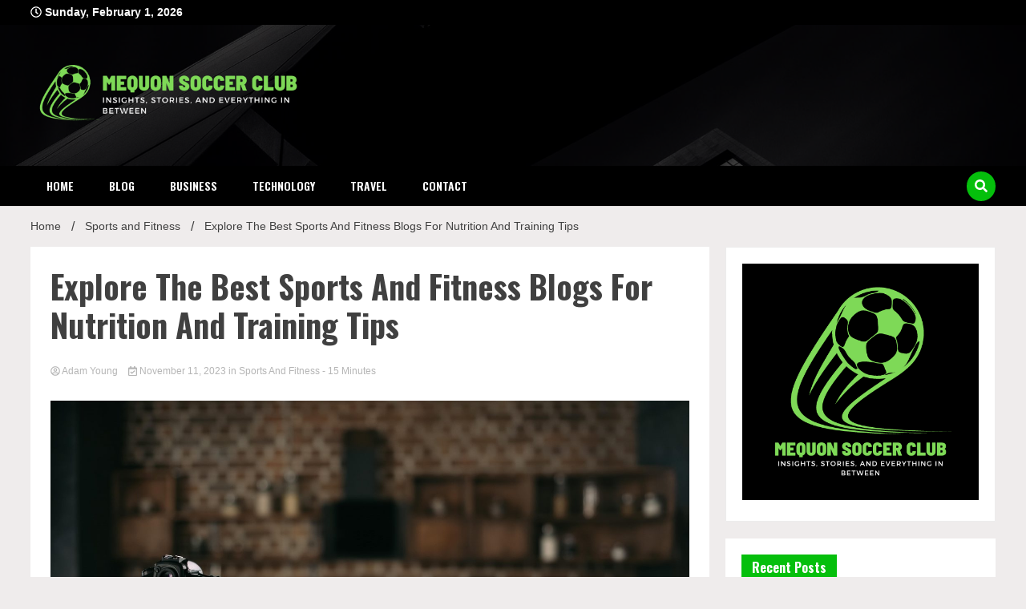

--- FILE ---
content_type: text/html; charset=UTF-8
request_url: https://www.mequonsoccerclub.com/explore-the-best-sports-and-fitness-blogs-for-nutrition-and-training-tips/
body_size: 22378
content:
<!doctype html>
<html lang="en-US">
<head>
	<meta charset="UTF-8">
	<meta name="viewport" content="width=device-width, initial-scale=1">
	<link rel="profile" href="https://gmpg.org/xfn/11">

	<meta name='robots' content='index, follow, max-image-preview:large, max-snippet:-1, max-video-preview:-1' />

	<!-- This site is optimized with the Yoast SEO plugin v26.9-RC1 - https://yoast.com/product/yoast-seo-wordpress/ -->
	<title>Explore The Best Sports And Fitness Blogs For Nutrition And Training Tips - Mequon Soccer Club</title>
	<link rel="canonical" href="https://www.mequonsoccerclub.com/explore-the-best-sports-and-fitness-blogs-for-nutrition-and-training-tips/" />
	<meta property="og:locale" content="en_US" />
	<meta property="og:type" content="article" />
	<meta property="og:title" content="Explore The Best Sports And Fitness Blogs For Nutrition And Training Tips - Mequon Soccer Club" />
	<meta property="og:description" content="In today&#8217;s busy world, where health and happiness are important, fitness blogs have become a popular and useful way for people to get advice on what to eat and how to work out. These blogs have done very well because they fill a need and help people with common health and exercise issues. Fitness blogs [&hellip;]" />
	<meta property="og:url" content="https://www.mequonsoccerclub.com/explore-the-best-sports-and-fitness-blogs-for-nutrition-and-training-tips/" />
	<meta property="og:site_name" content="Mequon Soccer Club" />
	<meta property="article:published_time" content="2023-11-11T14:09:18+00:00" />
	<meta property="article:modified_time" content="2025-03-25T08:08:37+00:00" />
	<meta property="og:image" content="https://www.mequonsoccerclub.com/wp-content/uploads/2023/11/17.0-Explore-The-Best-Sports-And-Fitness-Blogs-For-Nutrition-And-Training-Tips-min-1-scaled.jpg" />
	<meta property="og:image:width" content="2560" />
	<meta property="og:image:height" content="1709" />
	<meta property="og:image:type" content="image/jpeg" />
	<meta name="author" content="Adam Young" />
	<meta name="twitter:card" content="summary_large_image" />
	<meta name="twitter:label1" content="Written by" />
	<meta name="twitter:data1" content="Adam Young" />
	<meta name="twitter:label2" content="Est. reading time" />
	<meta name="twitter:data2" content="14 minutes" />
	<script type="application/ld+json" class="yoast-schema-graph">{"@context":"https://schema.org","@graph":[{"@type":"Article","@id":"https://www.mequonsoccerclub.com/explore-the-best-sports-and-fitness-blogs-for-nutrition-and-training-tips/#article","isPartOf":{"@id":"https://www.mequonsoccerclub.com/explore-the-best-sports-and-fitness-blogs-for-nutrition-and-training-tips/"},"author":{"name":"Adam Young","@id":"https://www.mequonsoccerclub.com/#/schema/person/ab4c3c4fa1c12e285070a226305bdcd8"},"headline":"Explore The Best Sports And Fitness Blogs For Nutrition And Training Tips","datePublished":"2023-11-11T14:09:18+00:00","dateModified":"2025-03-25T08:08:37+00:00","mainEntityOfPage":{"@id":"https://www.mequonsoccerclub.com/explore-the-best-sports-and-fitness-blogs-for-nutrition-and-training-tips/"},"wordCount":2941,"publisher":{"@id":"https://www.mequonsoccerclub.com/#organization"},"image":{"@id":"https://www.mequonsoccerclub.com/explore-the-best-sports-and-fitness-blogs-for-nutrition-and-training-tips/#primaryimage"},"thumbnailUrl":"https://www.mequonsoccerclub.com/wp-content/uploads/2023/11/17.0-Explore-The-Best-Sports-And-Fitness-Blogs-For-Nutrition-And-Training-Tips-min-1-scaled.jpg","articleSection":["Sports and Fitness"],"inLanguage":"en-US"},{"@type":"WebPage","@id":"https://www.mequonsoccerclub.com/explore-the-best-sports-and-fitness-blogs-for-nutrition-and-training-tips/","url":"https://www.mequonsoccerclub.com/explore-the-best-sports-and-fitness-blogs-for-nutrition-and-training-tips/","name":"Explore The Best Sports And Fitness Blogs For Nutrition And Training Tips - Mequon Soccer Club","isPartOf":{"@id":"https://www.mequonsoccerclub.com/#website"},"primaryImageOfPage":{"@id":"https://www.mequonsoccerclub.com/explore-the-best-sports-and-fitness-blogs-for-nutrition-and-training-tips/#primaryimage"},"image":{"@id":"https://www.mequonsoccerclub.com/explore-the-best-sports-and-fitness-blogs-for-nutrition-and-training-tips/#primaryimage"},"thumbnailUrl":"https://www.mequonsoccerclub.com/wp-content/uploads/2023/11/17.0-Explore-The-Best-Sports-And-Fitness-Blogs-For-Nutrition-And-Training-Tips-min-1-scaled.jpg","datePublished":"2023-11-11T14:09:18+00:00","dateModified":"2025-03-25T08:08:37+00:00","breadcrumb":{"@id":"https://www.mequonsoccerclub.com/explore-the-best-sports-and-fitness-blogs-for-nutrition-and-training-tips/#breadcrumb"},"inLanguage":"en-US","potentialAction":[{"@type":"ReadAction","target":["https://www.mequonsoccerclub.com/explore-the-best-sports-and-fitness-blogs-for-nutrition-and-training-tips/"]}]},{"@type":"ImageObject","inLanguage":"en-US","@id":"https://www.mequonsoccerclub.com/explore-the-best-sports-and-fitness-blogs-for-nutrition-and-training-tips/#primaryimage","url":"https://www.mequonsoccerclub.com/wp-content/uploads/2023/11/17.0-Explore-The-Best-Sports-And-Fitness-Blogs-For-Nutrition-And-Training-Tips-min-1-scaled.jpg","contentUrl":"https://www.mequonsoccerclub.com/wp-content/uploads/2023/11/17.0-Explore-The-Best-Sports-And-Fitness-Blogs-For-Nutrition-And-Training-Tips-min-1-scaled.jpg","width":2560,"height":1709},{"@type":"BreadcrumbList","@id":"https://www.mequonsoccerclub.com/explore-the-best-sports-and-fitness-blogs-for-nutrition-and-training-tips/#breadcrumb","itemListElement":[{"@type":"ListItem","position":1,"name":"Home","item":"https://www.mequonsoccerclub.com/"},{"@type":"ListItem","position":2,"name":"Blog","item":"https://www.mequonsoccerclub.com/blog/"},{"@type":"ListItem","position":3,"name":"Explore The Best Sports And Fitness Blogs For Nutrition And Training Tips"}]},{"@type":"WebSite","@id":"https://www.mequonsoccerclub.com/#website","url":"https://www.mequonsoccerclub.com/","name":"Mequon Soccer Club","description":"Insights, Stories, and Everything In Between","publisher":{"@id":"https://www.mequonsoccerclub.com/#organization"},"potentialAction":[{"@type":"SearchAction","target":{"@type":"EntryPoint","urlTemplate":"https://www.mequonsoccerclub.com/?s={search_term_string}"},"query-input":{"@type":"PropertyValueSpecification","valueRequired":true,"valueName":"search_term_string"}}],"inLanguage":"en-US"},{"@type":"Organization","@id":"https://www.mequonsoccerclub.com/#organization","name":"Mequon Soccer Club","url":"https://www.mequonsoccerclub.com/","logo":{"@type":"ImageObject","inLanguage":"en-US","@id":"https://www.mequonsoccerclub.com/#/schema/logo/image/","url":"https://www.mequonsoccerclub.com/wp-content/uploads/2023/08/Mequon-Soccer-Club-3.png","contentUrl":"https://www.mequonsoccerclub.com/wp-content/uploads/2023/08/Mequon-Soccer-Club-3.png","width":500,"height":105,"caption":"Mequon Soccer Club"},"image":{"@id":"https://www.mequonsoccerclub.com/#/schema/logo/image/"}},{"@type":"Person","@id":"https://www.mequonsoccerclub.com/#/schema/person/ab4c3c4fa1c12e285070a226305bdcd8","name":"Adam Young","image":{"@type":"ImageObject","inLanguage":"en-US","@id":"https://www.mequonsoccerclub.com/#/schema/person/image/","url":"https://secure.gravatar.com/avatar/578cb2ec0c03ea37764cda3062b952bad12e5c0d7eb3dbb762cfeefd86de95ba?s=96&d=wavatar&r=g","contentUrl":"https://secure.gravatar.com/avatar/578cb2ec0c03ea37764cda3062b952bad12e5c0d7eb3dbb762cfeefd86de95ba?s=96&d=wavatar&r=g","caption":"Adam Young"},"url":"https://www.mequonsoccerclub.com/author/adamyoung/"}]}</script>
	<!-- / Yoast SEO plugin. -->


<link rel='dns-prefetch' href='//fonts.googleapis.com' />
<link rel="alternate" type="application/rss+xml" title="Mequon Soccer Club &raquo; Feed" href="https://www.mequonsoccerclub.com/feed/" />
<link rel="alternate" type="application/rss+xml" title="Mequon Soccer Club &raquo; Comments Feed" href="https://www.mequonsoccerclub.com/comments/feed/" />
<link rel="alternate" title="oEmbed (JSON)" type="application/json+oembed" href="https://www.mequonsoccerclub.com/wp-json/oembed/1.0/embed?url=https%3A%2F%2Fwww.mequonsoccerclub.com%2Fexplore-the-best-sports-and-fitness-blogs-for-nutrition-and-training-tips%2F" />
<link rel="alternate" title="oEmbed (XML)" type="text/xml+oembed" href="https://www.mequonsoccerclub.com/wp-json/oembed/1.0/embed?url=https%3A%2F%2Fwww.mequonsoccerclub.com%2Fexplore-the-best-sports-and-fitness-blogs-for-nutrition-and-training-tips%2F&#038;format=xml" />
<style id='wp-img-auto-sizes-contain-inline-css'>
img:is([sizes=auto i],[sizes^="auto," i]){contain-intrinsic-size:3000px 1500px}
/*# sourceURL=wp-img-auto-sizes-contain-inline-css */
</style>
<style id='wp-emoji-styles-inline-css'>

	img.wp-smiley, img.emoji {
		display: inline !important;
		border: none !important;
		box-shadow: none !important;
		height: 1em !important;
		width: 1em !important;
		margin: 0 0.07em !important;
		vertical-align: -0.1em !important;
		background: none !important;
		padding: 0 !important;
	}
/*# sourceURL=wp-emoji-styles-inline-css */
</style>
<style id='wp-block-library-inline-css'>
:root{--wp-block-synced-color:#7a00df;--wp-block-synced-color--rgb:122,0,223;--wp-bound-block-color:var(--wp-block-synced-color);--wp-editor-canvas-background:#ddd;--wp-admin-theme-color:#007cba;--wp-admin-theme-color--rgb:0,124,186;--wp-admin-theme-color-darker-10:#006ba1;--wp-admin-theme-color-darker-10--rgb:0,107,160.5;--wp-admin-theme-color-darker-20:#005a87;--wp-admin-theme-color-darker-20--rgb:0,90,135;--wp-admin-border-width-focus:2px}@media (min-resolution:192dpi){:root{--wp-admin-border-width-focus:1.5px}}.wp-element-button{cursor:pointer}:root .has-very-light-gray-background-color{background-color:#eee}:root .has-very-dark-gray-background-color{background-color:#313131}:root .has-very-light-gray-color{color:#eee}:root .has-very-dark-gray-color{color:#313131}:root .has-vivid-green-cyan-to-vivid-cyan-blue-gradient-background{background:linear-gradient(135deg,#00d084,#0693e3)}:root .has-purple-crush-gradient-background{background:linear-gradient(135deg,#34e2e4,#4721fb 50%,#ab1dfe)}:root .has-hazy-dawn-gradient-background{background:linear-gradient(135deg,#faaca8,#dad0ec)}:root .has-subdued-olive-gradient-background{background:linear-gradient(135deg,#fafae1,#67a671)}:root .has-atomic-cream-gradient-background{background:linear-gradient(135deg,#fdd79a,#004a59)}:root .has-nightshade-gradient-background{background:linear-gradient(135deg,#330968,#31cdcf)}:root .has-midnight-gradient-background{background:linear-gradient(135deg,#020381,#2874fc)}:root{--wp--preset--font-size--normal:16px;--wp--preset--font-size--huge:42px}.has-regular-font-size{font-size:1em}.has-larger-font-size{font-size:2.625em}.has-normal-font-size{font-size:var(--wp--preset--font-size--normal)}.has-huge-font-size{font-size:var(--wp--preset--font-size--huge)}.has-text-align-center{text-align:center}.has-text-align-left{text-align:left}.has-text-align-right{text-align:right}.has-fit-text{white-space:nowrap!important}#end-resizable-editor-section{display:none}.aligncenter{clear:both}.items-justified-left{justify-content:flex-start}.items-justified-center{justify-content:center}.items-justified-right{justify-content:flex-end}.items-justified-space-between{justify-content:space-between}.screen-reader-text{border:0;clip-path:inset(50%);height:1px;margin:-1px;overflow:hidden;padding:0;position:absolute;width:1px;word-wrap:normal!important}.screen-reader-text:focus{background-color:#ddd;clip-path:none;color:#444;display:block;font-size:1em;height:auto;left:5px;line-height:normal;padding:15px 23px 14px;text-decoration:none;top:5px;width:auto;z-index:100000}html :where(.has-border-color){border-style:solid}html :where([style*=border-top-color]){border-top-style:solid}html :where([style*=border-right-color]){border-right-style:solid}html :where([style*=border-bottom-color]){border-bottom-style:solid}html :where([style*=border-left-color]){border-left-style:solid}html :where([style*=border-width]){border-style:solid}html :where([style*=border-top-width]){border-top-style:solid}html :where([style*=border-right-width]){border-right-style:solid}html :where([style*=border-bottom-width]){border-bottom-style:solid}html :where([style*=border-left-width]){border-left-style:solid}html :where(img[class*=wp-image-]){height:auto;max-width:100%}:where(figure){margin:0 0 1em}html :where(.is-position-sticky){--wp-admin--admin-bar--position-offset:var(--wp-admin--admin-bar--height,0px)}@media screen and (max-width:600px){html :where(.is-position-sticky){--wp-admin--admin-bar--position-offset:0px}}

/*# sourceURL=wp-block-library-inline-css */
</style><style id='wp-block-image-inline-css'>
.wp-block-image>a,.wp-block-image>figure>a{display:inline-block}.wp-block-image img{box-sizing:border-box;height:auto;max-width:100%;vertical-align:bottom}@media not (prefers-reduced-motion){.wp-block-image img.hide{visibility:hidden}.wp-block-image img.show{animation:show-content-image .4s}}.wp-block-image[style*=border-radius] img,.wp-block-image[style*=border-radius]>a{border-radius:inherit}.wp-block-image.has-custom-border img{box-sizing:border-box}.wp-block-image.aligncenter{text-align:center}.wp-block-image.alignfull>a,.wp-block-image.alignwide>a{width:100%}.wp-block-image.alignfull img,.wp-block-image.alignwide img{height:auto;width:100%}.wp-block-image .aligncenter,.wp-block-image .alignleft,.wp-block-image .alignright,.wp-block-image.aligncenter,.wp-block-image.alignleft,.wp-block-image.alignright{display:table}.wp-block-image .aligncenter>figcaption,.wp-block-image .alignleft>figcaption,.wp-block-image .alignright>figcaption,.wp-block-image.aligncenter>figcaption,.wp-block-image.alignleft>figcaption,.wp-block-image.alignright>figcaption{caption-side:bottom;display:table-caption}.wp-block-image .alignleft{float:left;margin:.5em 1em .5em 0}.wp-block-image .alignright{float:right;margin:.5em 0 .5em 1em}.wp-block-image .aligncenter{margin-left:auto;margin-right:auto}.wp-block-image :where(figcaption){margin-bottom:1em;margin-top:.5em}.wp-block-image.is-style-circle-mask img{border-radius:9999px}@supports ((-webkit-mask-image:none) or (mask-image:none)) or (-webkit-mask-image:none){.wp-block-image.is-style-circle-mask img{border-radius:0;-webkit-mask-image:url('data:image/svg+xml;utf8,<svg viewBox="0 0 100 100" xmlns="http://www.w3.org/2000/svg"><circle cx="50" cy="50" r="50"/></svg>');mask-image:url('data:image/svg+xml;utf8,<svg viewBox="0 0 100 100" xmlns="http://www.w3.org/2000/svg"><circle cx="50" cy="50" r="50"/></svg>');mask-mode:alpha;-webkit-mask-position:center;mask-position:center;-webkit-mask-repeat:no-repeat;mask-repeat:no-repeat;-webkit-mask-size:contain;mask-size:contain}}:root :where(.wp-block-image.is-style-rounded img,.wp-block-image .is-style-rounded img){border-radius:9999px}.wp-block-image figure{margin:0}.wp-lightbox-container{display:flex;flex-direction:column;position:relative}.wp-lightbox-container img{cursor:zoom-in}.wp-lightbox-container img:hover+button{opacity:1}.wp-lightbox-container button{align-items:center;backdrop-filter:blur(16px) saturate(180%);background-color:#5a5a5a40;border:none;border-radius:4px;cursor:zoom-in;display:flex;height:20px;justify-content:center;opacity:0;padding:0;position:absolute;right:16px;text-align:center;top:16px;width:20px;z-index:100}@media not (prefers-reduced-motion){.wp-lightbox-container button{transition:opacity .2s ease}}.wp-lightbox-container button:focus-visible{outline:3px auto #5a5a5a40;outline:3px auto -webkit-focus-ring-color;outline-offset:3px}.wp-lightbox-container button:hover{cursor:pointer;opacity:1}.wp-lightbox-container button:focus{opacity:1}.wp-lightbox-container button:focus,.wp-lightbox-container button:hover,.wp-lightbox-container button:not(:hover):not(:active):not(.has-background){background-color:#5a5a5a40;border:none}.wp-lightbox-overlay{box-sizing:border-box;cursor:zoom-out;height:100vh;left:0;overflow:hidden;position:fixed;top:0;visibility:hidden;width:100%;z-index:100000}.wp-lightbox-overlay .close-button{align-items:center;cursor:pointer;display:flex;justify-content:center;min-height:40px;min-width:40px;padding:0;position:absolute;right:calc(env(safe-area-inset-right) + 16px);top:calc(env(safe-area-inset-top) + 16px);z-index:5000000}.wp-lightbox-overlay .close-button:focus,.wp-lightbox-overlay .close-button:hover,.wp-lightbox-overlay .close-button:not(:hover):not(:active):not(.has-background){background:none;border:none}.wp-lightbox-overlay .lightbox-image-container{height:var(--wp--lightbox-container-height);left:50%;overflow:hidden;position:absolute;top:50%;transform:translate(-50%,-50%);transform-origin:top left;width:var(--wp--lightbox-container-width);z-index:9999999999}.wp-lightbox-overlay .wp-block-image{align-items:center;box-sizing:border-box;display:flex;height:100%;justify-content:center;margin:0;position:relative;transform-origin:0 0;width:100%;z-index:3000000}.wp-lightbox-overlay .wp-block-image img{height:var(--wp--lightbox-image-height);min-height:var(--wp--lightbox-image-height);min-width:var(--wp--lightbox-image-width);width:var(--wp--lightbox-image-width)}.wp-lightbox-overlay .wp-block-image figcaption{display:none}.wp-lightbox-overlay button{background:none;border:none}.wp-lightbox-overlay .scrim{background-color:#fff;height:100%;opacity:.9;position:absolute;width:100%;z-index:2000000}.wp-lightbox-overlay.active{visibility:visible}@media not (prefers-reduced-motion){.wp-lightbox-overlay.active{animation:turn-on-visibility .25s both}.wp-lightbox-overlay.active img{animation:turn-on-visibility .35s both}.wp-lightbox-overlay.show-closing-animation:not(.active){animation:turn-off-visibility .35s both}.wp-lightbox-overlay.show-closing-animation:not(.active) img{animation:turn-off-visibility .25s both}.wp-lightbox-overlay.zoom.active{animation:none;opacity:1;visibility:visible}.wp-lightbox-overlay.zoom.active .lightbox-image-container{animation:lightbox-zoom-in .4s}.wp-lightbox-overlay.zoom.active .lightbox-image-container img{animation:none}.wp-lightbox-overlay.zoom.active .scrim{animation:turn-on-visibility .4s forwards}.wp-lightbox-overlay.zoom.show-closing-animation:not(.active){animation:none}.wp-lightbox-overlay.zoom.show-closing-animation:not(.active) .lightbox-image-container{animation:lightbox-zoom-out .4s}.wp-lightbox-overlay.zoom.show-closing-animation:not(.active) .lightbox-image-container img{animation:none}.wp-lightbox-overlay.zoom.show-closing-animation:not(.active) .scrim{animation:turn-off-visibility .4s forwards}}@keyframes show-content-image{0%{visibility:hidden}99%{visibility:hidden}to{visibility:visible}}@keyframes turn-on-visibility{0%{opacity:0}to{opacity:1}}@keyframes turn-off-visibility{0%{opacity:1;visibility:visible}99%{opacity:0;visibility:visible}to{opacity:0;visibility:hidden}}@keyframes lightbox-zoom-in{0%{transform:translate(calc((-100vw + var(--wp--lightbox-scrollbar-width))/2 + var(--wp--lightbox-initial-left-position)),calc(-50vh + var(--wp--lightbox-initial-top-position))) scale(var(--wp--lightbox-scale))}to{transform:translate(-50%,-50%) scale(1)}}@keyframes lightbox-zoom-out{0%{transform:translate(-50%,-50%) scale(1);visibility:visible}99%{visibility:visible}to{transform:translate(calc((-100vw + var(--wp--lightbox-scrollbar-width))/2 + var(--wp--lightbox-initial-left-position)),calc(-50vh + var(--wp--lightbox-initial-top-position))) scale(var(--wp--lightbox-scale));visibility:hidden}}
/*# sourceURL=https://www.mequonsoccerclub.com/wp-includes/blocks/image/style.min.css */
</style>
<style id='wp-block-list-inline-css'>
ol,ul{box-sizing:border-box}:root :where(.wp-block-list.has-background){padding:1.25em 2.375em}
/*# sourceURL=https://www.mequonsoccerclub.com/wp-includes/blocks/list/style.min.css */
</style>
<style id='global-styles-inline-css'>
:root{--wp--preset--aspect-ratio--square: 1;--wp--preset--aspect-ratio--4-3: 4/3;--wp--preset--aspect-ratio--3-4: 3/4;--wp--preset--aspect-ratio--3-2: 3/2;--wp--preset--aspect-ratio--2-3: 2/3;--wp--preset--aspect-ratio--16-9: 16/9;--wp--preset--aspect-ratio--9-16: 9/16;--wp--preset--color--black: #000000;--wp--preset--color--cyan-bluish-gray: #abb8c3;--wp--preset--color--white: #ffffff;--wp--preset--color--pale-pink: #f78da7;--wp--preset--color--vivid-red: #cf2e2e;--wp--preset--color--luminous-vivid-orange: #ff6900;--wp--preset--color--luminous-vivid-amber: #fcb900;--wp--preset--color--light-green-cyan: #7bdcb5;--wp--preset--color--vivid-green-cyan: #00d084;--wp--preset--color--pale-cyan-blue: #8ed1fc;--wp--preset--color--vivid-cyan-blue: #0693e3;--wp--preset--color--vivid-purple: #9b51e0;--wp--preset--gradient--vivid-cyan-blue-to-vivid-purple: linear-gradient(135deg,rgb(6,147,227) 0%,rgb(155,81,224) 100%);--wp--preset--gradient--light-green-cyan-to-vivid-green-cyan: linear-gradient(135deg,rgb(122,220,180) 0%,rgb(0,208,130) 100%);--wp--preset--gradient--luminous-vivid-amber-to-luminous-vivid-orange: linear-gradient(135deg,rgb(252,185,0) 0%,rgb(255,105,0) 100%);--wp--preset--gradient--luminous-vivid-orange-to-vivid-red: linear-gradient(135deg,rgb(255,105,0) 0%,rgb(207,46,46) 100%);--wp--preset--gradient--very-light-gray-to-cyan-bluish-gray: linear-gradient(135deg,rgb(238,238,238) 0%,rgb(169,184,195) 100%);--wp--preset--gradient--cool-to-warm-spectrum: linear-gradient(135deg,rgb(74,234,220) 0%,rgb(151,120,209) 20%,rgb(207,42,186) 40%,rgb(238,44,130) 60%,rgb(251,105,98) 80%,rgb(254,248,76) 100%);--wp--preset--gradient--blush-light-purple: linear-gradient(135deg,rgb(255,206,236) 0%,rgb(152,150,240) 100%);--wp--preset--gradient--blush-bordeaux: linear-gradient(135deg,rgb(254,205,165) 0%,rgb(254,45,45) 50%,rgb(107,0,62) 100%);--wp--preset--gradient--luminous-dusk: linear-gradient(135deg,rgb(255,203,112) 0%,rgb(199,81,192) 50%,rgb(65,88,208) 100%);--wp--preset--gradient--pale-ocean: linear-gradient(135deg,rgb(255,245,203) 0%,rgb(182,227,212) 50%,rgb(51,167,181) 100%);--wp--preset--gradient--electric-grass: linear-gradient(135deg,rgb(202,248,128) 0%,rgb(113,206,126) 100%);--wp--preset--gradient--midnight: linear-gradient(135deg,rgb(2,3,129) 0%,rgb(40,116,252) 100%);--wp--preset--font-size--small: 13px;--wp--preset--font-size--medium: 20px;--wp--preset--font-size--large: 36px;--wp--preset--font-size--x-large: 42px;--wp--preset--spacing--20: 0.44rem;--wp--preset--spacing--30: 0.67rem;--wp--preset--spacing--40: 1rem;--wp--preset--spacing--50: 1.5rem;--wp--preset--spacing--60: 2.25rem;--wp--preset--spacing--70: 3.38rem;--wp--preset--spacing--80: 5.06rem;--wp--preset--shadow--natural: 6px 6px 9px rgba(0, 0, 0, 0.2);--wp--preset--shadow--deep: 12px 12px 50px rgba(0, 0, 0, 0.4);--wp--preset--shadow--sharp: 6px 6px 0px rgba(0, 0, 0, 0.2);--wp--preset--shadow--outlined: 6px 6px 0px -3px rgb(255, 255, 255), 6px 6px rgb(0, 0, 0);--wp--preset--shadow--crisp: 6px 6px 0px rgb(0, 0, 0);}:where(.is-layout-flex){gap: 0.5em;}:where(.is-layout-grid){gap: 0.5em;}body .is-layout-flex{display: flex;}.is-layout-flex{flex-wrap: wrap;align-items: center;}.is-layout-flex > :is(*, div){margin: 0;}body .is-layout-grid{display: grid;}.is-layout-grid > :is(*, div){margin: 0;}:where(.wp-block-columns.is-layout-flex){gap: 2em;}:where(.wp-block-columns.is-layout-grid){gap: 2em;}:where(.wp-block-post-template.is-layout-flex){gap: 1.25em;}:where(.wp-block-post-template.is-layout-grid){gap: 1.25em;}.has-black-color{color: var(--wp--preset--color--black) !important;}.has-cyan-bluish-gray-color{color: var(--wp--preset--color--cyan-bluish-gray) !important;}.has-white-color{color: var(--wp--preset--color--white) !important;}.has-pale-pink-color{color: var(--wp--preset--color--pale-pink) !important;}.has-vivid-red-color{color: var(--wp--preset--color--vivid-red) !important;}.has-luminous-vivid-orange-color{color: var(--wp--preset--color--luminous-vivid-orange) !important;}.has-luminous-vivid-amber-color{color: var(--wp--preset--color--luminous-vivid-amber) !important;}.has-light-green-cyan-color{color: var(--wp--preset--color--light-green-cyan) !important;}.has-vivid-green-cyan-color{color: var(--wp--preset--color--vivid-green-cyan) !important;}.has-pale-cyan-blue-color{color: var(--wp--preset--color--pale-cyan-blue) !important;}.has-vivid-cyan-blue-color{color: var(--wp--preset--color--vivid-cyan-blue) !important;}.has-vivid-purple-color{color: var(--wp--preset--color--vivid-purple) !important;}.has-black-background-color{background-color: var(--wp--preset--color--black) !important;}.has-cyan-bluish-gray-background-color{background-color: var(--wp--preset--color--cyan-bluish-gray) !important;}.has-white-background-color{background-color: var(--wp--preset--color--white) !important;}.has-pale-pink-background-color{background-color: var(--wp--preset--color--pale-pink) !important;}.has-vivid-red-background-color{background-color: var(--wp--preset--color--vivid-red) !important;}.has-luminous-vivid-orange-background-color{background-color: var(--wp--preset--color--luminous-vivid-orange) !important;}.has-luminous-vivid-amber-background-color{background-color: var(--wp--preset--color--luminous-vivid-amber) !important;}.has-light-green-cyan-background-color{background-color: var(--wp--preset--color--light-green-cyan) !important;}.has-vivid-green-cyan-background-color{background-color: var(--wp--preset--color--vivid-green-cyan) !important;}.has-pale-cyan-blue-background-color{background-color: var(--wp--preset--color--pale-cyan-blue) !important;}.has-vivid-cyan-blue-background-color{background-color: var(--wp--preset--color--vivid-cyan-blue) !important;}.has-vivid-purple-background-color{background-color: var(--wp--preset--color--vivid-purple) !important;}.has-black-border-color{border-color: var(--wp--preset--color--black) !important;}.has-cyan-bluish-gray-border-color{border-color: var(--wp--preset--color--cyan-bluish-gray) !important;}.has-white-border-color{border-color: var(--wp--preset--color--white) !important;}.has-pale-pink-border-color{border-color: var(--wp--preset--color--pale-pink) !important;}.has-vivid-red-border-color{border-color: var(--wp--preset--color--vivid-red) !important;}.has-luminous-vivid-orange-border-color{border-color: var(--wp--preset--color--luminous-vivid-orange) !important;}.has-luminous-vivid-amber-border-color{border-color: var(--wp--preset--color--luminous-vivid-amber) !important;}.has-light-green-cyan-border-color{border-color: var(--wp--preset--color--light-green-cyan) !important;}.has-vivid-green-cyan-border-color{border-color: var(--wp--preset--color--vivid-green-cyan) !important;}.has-pale-cyan-blue-border-color{border-color: var(--wp--preset--color--pale-cyan-blue) !important;}.has-vivid-cyan-blue-border-color{border-color: var(--wp--preset--color--vivid-cyan-blue) !important;}.has-vivid-purple-border-color{border-color: var(--wp--preset--color--vivid-purple) !important;}.has-vivid-cyan-blue-to-vivid-purple-gradient-background{background: var(--wp--preset--gradient--vivid-cyan-blue-to-vivid-purple) !important;}.has-light-green-cyan-to-vivid-green-cyan-gradient-background{background: var(--wp--preset--gradient--light-green-cyan-to-vivid-green-cyan) !important;}.has-luminous-vivid-amber-to-luminous-vivid-orange-gradient-background{background: var(--wp--preset--gradient--luminous-vivid-amber-to-luminous-vivid-orange) !important;}.has-luminous-vivid-orange-to-vivid-red-gradient-background{background: var(--wp--preset--gradient--luminous-vivid-orange-to-vivid-red) !important;}.has-very-light-gray-to-cyan-bluish-gray-gradient-background{background: var(--wp--preset--gradient--very-light-gray-to-cyan-bluish-gray) !important;}.has-cool-to-warm-spectrum-gradient-background{background: var(--wp--preset--gradient--cool-to-warm-spectrum) !important;}.has-blush-light-purple-gradient-background{background: var(--wp--preset--gradient--blush-light-purple) !important;}.has-blush-bordeaux-gradient-background{background: var(--wp--preset--gradient--blush-bordeaux) !important;}.has-luminous-dusk-gradient-background{background: var(--wp--preset--gradient--luminous-dusk) !important;}.has-pale-ocean-gradient-background{background: var(--wp--preset--gradient--pale-ocean) !important;}.has-electric-grass-gradient-background{background: var(--wp--preset--gradient--electric-grass) !important;}.has-midnight-gradient-background{background: var(--wp--preset--gradient--midnight) !important;}.has-small-font-size{font-size: var(--wp--preset--font-size--small) !important;}.has-medium-font-size{font-size: var(--wp--preset--font-size--medium) !important;}.has-large-font-size{font-size: var(--wp--preset--font-size--large) !important;}.has-x-large-font-size{font-size: var(--wp--preset--font-size--x-large) !important;}
/*# sourceURL=global-styles-inline-css */
</style>

<style id='classic-theme-styles-inline-css'>
/*! This file is auto-generated */
.wp-block-button__link{color:#fff;background-color:#32373c;border-radius:9999px;box-shadow:none;text-decoration:none;padding:calc(.667em + 2px) calc(1.333em + 2px);font-size:1.125em}.wp-block-file__button{background:#32373c;color:#fff;text-decoration:none}
/*# sourceURL=/wp-includes/css/classic-themes.min.css */
</style>
<link rel='stylesheet' id='dashicons-css' href='https://www.mequonsoccerclub.com/wp-includes/css/dashicons.min.css?ver=6.9' media='all' />
<link rel='stylesheet' id='admin-bar-css' href='https://www.mequonsoccerclub.com/wp-includes/css/admin-bar.min.css?ver=6.9' media='all' />
<style id='admin-bar-inline-css'>

    /* Hide CanvasJS credits for P404 charts specifically */
    #p404RedirectChart .canvasjs-chart-credit {
        display: none !important;
    }
    
    #p404RedirectChart canvas {
        border-radius: 6px;
    }

    .p404-redirect-adminbar-weekly-title {
        font-weight: bold;
        font-size: 14px;
        color: #fff;
        margin-bottom: 6px;
    }

    #wpadminbar #wp-admin-bar-p404_free_top_button .ab-icon:before {
        content: "\f103";
        color: #dc3545;
        top: 3px;
    }
    
    #wp-admin-bar-p404_free_top_button .ab-item {
        min-width: 80px !important;
        padding: 0px !important;
    }
    
    /* Ensure proper positioning and z-index for P404 dropdown */
    .p404-redirect-adminbar-dropdown-wrap { 
        min-width: 0; 
        padding: 0;
        position: static !important;
    }
    
    #wpadminbar #wp-admin-bar-p404_free_top_button_dropdown {
        position: static !important;
    }
    
    #wpadminbar #wp-admin-bar-p404_free_top_button_dropdown .ab-item {
        padding: 0 !important;
        margin: 0 !important;
    }
    
    .p404-redirect-dropdown-container {
        min-width: 340px;
        padding: 18px 18px 12px 18px;
        background: #23282d !important;
        color: #fff;
        border-radius: 12px;
        box-shadow: 0 8px 32px rgba(0,0,0,0.25);
        margin-top: 10px;
        position: relative !important;
        z-index: 999999 !important;
        display: block !important;
        border: 1px solid #444;
    }
    
    /* Ensure P404 dropdown appears on hover */
    #wpadminbar #wp-admin-bar-p404_free_top_button .p404-redirect-dropdown-container { 
        display: none !important;
    }
    
    #wpadminbar #wp-admin-bar-p404_free_top_button:hover .p404-redirect-dropdown-container { 
        display: block !important;
    }
    
    #wpadminbar #wp-admin-bar-p404_free_top_button:hover #wp-admin-bar-p404_free_top_button_dropdown .p404-redirect-dropdown-container {
        display: block !important;
    }
    
    .p404-redirect-card {
        background: #2c3338;
        border-radius: 8px;
        padding: 18px 18px 12px 18px;
        box-shadow: 0 2px 8px rgba(0,0,0,0.07);
        display: flex;
        flex-direction: column;
        align-items: flex-start;
        border: 1px solid #444;
    }
    
    .p404-redirect-btn {
        display: inline-block;
        background: #dc3545;
        color: #fff !important;
        font-weight: bold;
        padding: 5px 22px;
        border-radius: 8px;
        text-decoration: none;
        font-size: 17px;
        transition: background 0.2s, box-shadow 0.2s;
        margin-top: 8px;
        box-shadow: 0 2px 8px rgba(220,53,69,0.15);
        text-align: center;
        line-height: 1.6;
    }
    
    .p404-redirect-btn:hover {
        background: #c82333;
        color: #fff !important;
        box-shadow: 0 4px 16px rgba(220,53,69,0.25);
    }
    
    /* Prevent conflicts with other admin bar dropdowns */
    #wpadminbar .ab-top-menu > li:hover > .ab-item,
    #wpadminbar .ab-top-menu > li.hover > .ab-item {
        z-index: auto;
    }
    
    #wpadminbar #wp-admin-bar-p404_free_top_button:hover > .ab-item {
        z-index: 999998 !important;
    }
    
/*# sourceURL=admin-bar-inline-css */
</style>
<link rel='stylesheet' id='contact-form-7-css' href='https://www.mequonsoccerclub.com/wp-content/plugins/contact-form-7/includes/css/styles.css?ver=6.1.4' media='all' />
<link rel='stylesheet' id='PageBuilderSandwich-css' href='https://www.mequonsoccerclub.com/wp-content/plugins/page-builder-sandwich/page_builder_sandwich/css/style.min.css?ver=5.1.0' media='all' />
<link rel='stylesheet' id='tranzly-css' href='https://www.mequonsoccerclub.com/wp-content/plugins/tranzly/includes/assets/css/tranzly.css?ver=2.0.0' media='all' />
<link rel='stylesheet' id='wp-show-posts-css' href='https://www.mequonsoccerclub.com/wp-content/plugins/wp-show-posts/css/wp-show-posts-min.css?ver=1.1.6' media='all' />
<link rel='stylesheet' id='walkerpress-style-css' href='https://www.mequonsoccerclub.com/wp-content/themes/walkerpress/style.css?ver=6.9' media='all' />
<link rel='stylesheet' id='boldnews-style-css' href='https://www.mequonsoccerclub.com/wp-content/themes/boldnews/style.css?ver=6.9' media='all' />
<link rel='stylesheet' id='walkerpress-font-awesome-css' href='https://www.mequonsoccerclub.com/wp-content/themes/walkerpress/css/all.css?ver=6.9' media='all' />
<link rel='stylesheet' id='walkerpress-swiper-bundle-css' href='https://www.mequonsoccerclub.com/wp-content/themes/walkerpress/css/swiper-bundle.css?ver=6.9' media='all' />
<link rel='stylesheet' id='walkerpress-body-fonts-css' href='//fonts.googleapis.com/css?family=Roboto%3A400%2C400italic%2C700%2C700italic&#038;ver=6.9' media='all' />
<link rel='stylesheet' id='walkerpress-headings-fonts-css' href='//fonts.googleapis.com/css?family=Oswald%3A300%2C400%2C400italic%2C500%2C500italic%2C600%2C700&#038;ver=6.9' media='all' />
<link rel='stylesheet' id='wp-block-paragraph-css' href='https://www.mequonsoccerclub.com/wp-includes/blocks/paragraph/style.min.css?ver=6.9' media='all' />
<link rel='stylesheet' id='wp-block-heading-css' href='https://www.mequonsoccerclub.com/wp-includes/blocks/heading/style.min.css?ver=6.9' media='all' />
<script id="PageBuilderSandwich-js-extra">
var pbsFrontendParams = {"theme_name":"boldnews","map_api_key":""};
//# sourceURL=PageBuilderSandwich-js-extra
</script>
<script src="https://www.mequonsoccerclub.com/wp-content/plugins/page-builder-sandwich/page_builder_sandwich/js/min/frontend-min.js?ver=5.1.0" id="PageBuilderSandwich-js"></script>
<script src="https://www.mequonsoccerclub.com/wp-includes/js/jquery/jquery.min.js?ver=3.7.1" id="jquery-core-js"></script>
<script src="https://www.mequonsoccerclub.com/wp-includes/js/jquery/jquery-migrate.min.js?ver=3.4.1" id="jquery-migrate-js"></script>
<script id="tranzly-js-extra">
var tranzly_plugin_vars = {"ajaxurl":"https://www.mequonsoccerclub.com/wp-admin/admin-ajax.php","plugin_url":"https://www.mequonsoccerclub.com/wp-content/plugins/tranzly/includes/","site_url":"https://www.mequonsoccerclub.com"};
//# sourceURL=tranzly-js-extra
</script>
<script src="https://www.mequonsoccerclub.com/wp-content/plugins/tranzly/includes/assets/js/tranzly.js?ver=2.0.0" id="tranzly-js"></script>
<link rel="https://api.w.org/" href="https://www.mequonsoccerclub.com/wp-json/" /><link rel="alternate" title="JSON" type="application/json" href="https://www.mequonsoccerclub.com/wp-json/wp/v2/posts/146" /><link rel="EditURI" type="application/rsd+xml" title="RSD" href="https://www.mequonsoccerclub.com/xmlrpc.php?rsd" />
<meta name="generator" content="WordPress 6.9" />
<link rel='shortlink' href='https://www.mequonsoccerclub.com/?p=146' />
		<script>
			var jabvfcr = {
				selector: "DIV.site-info.walkerwp-grid-12",
				manipulation: "html",
				html: 'Copyright © 2023 | <a href="https://www.mequonsoccerclub.com/">Mequon Soccer Club</a>'
			};
		</script>
		<style type="text/css">
    :root{
        --primary-color: #05bf0c;
        --secondary-color: #eb0f1a;
        --text-color:#404040;
        --heading-color:#000000;
        --light-color:#ffffff;
    }

    body{
        font-family: 'Oxygen',sans-serif;
        font-size: 14px;
        color: var(--text-color);
    }
    
    h1, h2, h3, h4, h5,h6,
    .news-ticker-box span.focus-news-box a{
        font-family: 'Oswald',sans-serif;
    }
    h1{
        font-size: 40px;
    }
    h2{
        font-size: 32px;
    }
    h3{
        font-size: 24px;
    }
    h4{
        font-size: 20px;
    }
    h5{
        font-size: 16px;
    }
    h6{
        font-size: 14px;
    }
    .main-navigation ul li a{
        font-family: 'Oswald',sans-serif;
        text-transform: uppercase;
    }
            .walkerwp-wraper.inner-page-subheader{
            background: transparent;
            color: var(--text-color);
            padding-top: 15px;
            padding-bottom: 5px;
        }
        .single .walkerwp-wraper.inner-page-subheader.sub-header-2,
    .page .walkerwp-wraper.inner-page-subheader.sub-header-2{
        min-height: 400px;
    }
        .walkerwp-wraper.inner-page-subheader a,
    .normal-subheader .walkerpress-breadcrumbs ul li a,
    .normal-subheader .walkerpress-breadcrumbs ul li{
        color: var(--text-color);
        text-decoration: none;
    }
    .walkerwp-wraper.inner-page-subheader img{
        opacity:0.60;
    }
    .walkerwp-wraper.inner-page-subheader a:hover{
        color: var(--secondary-color);
    }
    .walkerwp-wraper.main-header{
        background:#000000;
    }
    .walkerwp-wraper.main-header img.header-overlay-image{
        opacity:0.3 ;
    }
    .site-branding img.custom-logo{
        max-height: 70px;
        width: auto;
        max-width: 100%;
        height: 100%;
    }
    .site-branding h1.site-title{
        font-size: 70px;
        font-family: Roboto;
    }
    .site-branding h1.site-title a{
        color: #ffffff;
        text-decoration: none;
    }
    .site-branding .site-description,
    .site-branding,
    header.header-layout-3 span.walkerpress-current-date {
        color: #ffffff;
    }
    a.walkerpress-post-date, .entry-meta a, .entry-meta, .news-ticker-box span.focus-news-box a.walkerpress-post-date,
    .single  span.category a, .single .article-inner span.category a{
        color: #b5b5b5;
        font-size: 12px;
        font-weight: initial;
    }
    span.estimate-time, span.estimate-reading-time{
        font-size: 12px;
    }
    span.category a{
        color: #05bf0c;
        text-transform: initial;
        font-weight: normal;
    }
    footer.site-footer{
        background: #141414;
        color: #ffffff;
    }
     footer.site-footer .wp-block-latest-posts__post-author, 
     footer.site-footer .wp-block-latest-posts__post-date,
     .footer-wiget-list .sidebar-widget-block{
        color: #ffffff;
    }
   .site-footer .walkerpress-footer-column .wp-block-latest-posts a, 
   .site-footer .walkerpress-footer-column .widget ul li a, 
   .site-footer .wp-block-tag-cloud a, 
   .site-footer  .sidebar-block section.widget ul li a,
   .footer-wiget-list .sidebar-widget-block a{
        color:#ffffff;
    }
    .site-footer .site-info a,
     .site-footer .site-info{
        color: #ffffff;
    }
    .site-footer .site-info a:hover{
        color: #eb0f1a;
    }
    .site-footer .walkerpress-footer-column .wp-block-latest-posts a:hover, 
   .site-footer .walkerpress-footer-column .widget ul li a:hover, 
   .site-footer .wp-block-tag-cloud a:hover, 
   .site-footer .site-info a:hover,
   .site-footer  .sidebar-block section.widget ul li a:hover,
   .footer-wiget-list .sidebar-widget-block a:hover{
        color:#eb0f1a;
    }
    .footer-overlay-image{
        opacity:0;
    }
    .footer-copyright-wraper:before{
        background: #0d1741;
        opacity: 0;
    }
    .walkerwp-wraper.footer-copyright-wraper{
        padding-top: 15px;
        padding-bottom: 15px;
    }
    .banner-layout-1 .walkerwp-grid-3,
    .featured-post-box,
    .category-post-wraper .category-post-box,
    .category-post-wraper .category-post-2 .category-post-content,
    .frontpage-content-block .walkerpress-widget-content,
    .sidebar-widget-block,
    .walkerwp-wraper.inner-wraper main#primary .content-layout.list-layout article,
    .sidebar-block section.widget,
    .missed-post-box,
    .walkerwp-wraper.banner-layout ul.tabs li.active,
    .single article,
    .page article,
    .single .comments-area,
    .related-posts,
    ul.tabs li.active:after,
    .walkerwp-wraper.inner-wraper main#primary .content-layout.grid-layout article,
    .walkerwp-wraper.inner-wraper main#primary .content-layout.full-layout article,
    .ticker-layout-2 .news-ticker-box span.focus-news-box,
    .ticker-arrows,
    .news-ticker-box,
    .wc-author-box,
    .frontpage-sidebar-block .walkerpress-widget-content,
    main#primary section.no-results.not-found,
    .search.search-results main#primary article,
    section.error-404.not-found,
    .walkerpress-author-box-widget,
    .latest-article-box{
        background: #ffffff;
        
    }
    .featured-post-box,
    .category-post-wraper .category-post-box,
    .category-post-wraper .category-post-2 .category-post-content,
    .frontpage-content-block .walkerpress-widget-content,
    .sidebar-widget-block,
    .walkerwp-wraper.inner-wraper main#primary .content-layout.list-layout article,
    .sidebar-block section.widget,
    .missed-post-box,
    .single article,
    .page article,
    .single .comments-area,
    .related-posts,
    .walkerwp-wraper.inner-wraper main#primary .content-layout.grid-layout article,
    .walkerwp-wraper.inner-wraper main#primary .content-layout.full-layout article,
    .ticker-layout-2 .news-ticker-box span.focus-news-box,
    .news-ticker-box,
    .wc-author-box,
    .frontpage-sidebar-block .walkerpress-widget-content,
    main#primary section.no-results.not-found,
    .search.search-results main#primary article,
    section.error-404.not-found,
    .walkerpress-author-box-widget,
    .latest-article-box{
        border: 0px solid #ffffff;
    }
    .sidebar-panel .sidebar-widget-block {
        border: 0;
    }
    ul.walkerpress-social.icons-custom-color.normal-style li a{
        color: #ffffff;
    }
    ul.walkerpress-social.icons-custom-color.normal-style li a:hover{
        color: #ea1c0e;
    }
    ul.walkerpress-social.icons-custom-color.boxed-style li a{
        background: #222222;
        color: #ffffff;
    }
    ul.walkerpress-social.icons-custom-color.boxed-style li a:hover{
        background: #ffffff;
        color: #ea1c0e;
    }
    .walkerwp-container{
        max-width: 1900px;
    }
    header#masthead.header-layout-4 .walkerwp-container,
    .walkerwp-wraper.main-header{
        padding-top: 50px;
        padding-bottom: 50px;
    }
    .walkerwp-wraper.navigation{
        background: #000000;
    }
    .main-navigation ul li a{
        color: #ffffff;
    }
    .main-navigation ul ul li a:hover, .main-navigation ul ul li a:focus{
         color: #ffffff;
          background: #000000;
    }
    .main-navigation ul li:hover a,
    .main-navigation ul li.current-menu-item a{
        background: #eb0f1a;
        color: #ffffff;
    }
    .main-navigation ul ul li a:hover, 
    .main-navigation ul ul li a:focus,{
         background: #000000;
         color: #ffffff;
    }
    .sidebar-slide-button .slide-button,
    button.global-search-icon{
        color: #ffffff;
    }
    .sidebar-slide-button .slide-button:hover,
    button.global-search-icon:hover{
        color: #eb0f1a;
    }
    .walkerwp-wraper.top-header{
        background: #000000;
        color: #ffffff;
    }
    .sidebar-block,
    .frontpage-sidebar-block{
        width: 28%;
    }
    .walkerwp-wraper.inner-wraper main#primary,
    .frontpage-content-block{
        width: 72%;
    }
    .footer-widgets-wraper{
        padding-bottom: 50px;
        padding-top: 70px;
    }
    .walkerpress-footer-column:before{
        background: #000000;
        opacity: 0.2 ;
    }
    a.walkerpress-primary-button,
    .walkerpress-primary-button
    a.walkerpress-secondary-button,
    .walkerpress-secondary-button{
        border-radius: 0px;
        text-transform: initial;
        font-size: 14px;
    }
    .frontpage-content-block .walkerpress-widget-content,
    .featured-post-box,
    .category-post-wraper .category-post-box,
    .category-post-wraper .category-post-2 .category-post-content,
    .missed-post-box,
    .sidebar-widget-block,
    .walkerwp-wraper.inner-wraper main#primary .content-layout.grid-layout article,
    .sidebar-block section.widget{
        padding: 20px;
    }
    @media(max-width:1024px){
        .sidebar-block,
        .walkerwp-wraper.inner-wraper main#primary,
        .frontpage-sidebar-block,
        .frontpage-content-block {
            width:100%;
        }
    }
</style>		<style type="text/css">
					.site-title,
			.site-description {
				position: absolute;
				clip: rect(1px, 1px, 1px, 1px);
				}
					</style>
		<link rel="icon" href="https://www.mequonsoccerclub.com/wp-content/uploads/2023/08/Mequon-Soccer-Club-2-150x150.png" sizes="32x32" />
<link rel="icon" href="https://www.mequonsoccerclub.com/wp-content/uploads/2023/08/Mequon-Soccer-Club-2-300x300.png" sizes="192x192" />
<link rel="apple-touch-icon" href="https://www.mequonsoccerclub.com/wp-content/uploads/2023/08/Mequon-Soccer-Club-2-300x300.png" />
<meta name="msapplication-TileImage" content="https://www.mequonsoccerclub.com/wp-content/uploads/2023/08/Mequon-Soccer-Club-2-300x300.png" />
</head>

<body class="wp-singular post-template-default single single-post postid-146 single-format-standard wp-custom-logo wp-theme-walkerpress wp-child-theme-boldnews">


<div id="page" class="site">
			<div class="walkerwp-pb-container">
			<div class="walkerwp-progress-bar"></div>
		</div>
		<a class="skip-link screen-reader-text" href="#primary">Skip to content</a>


<header id="masthead" class="site-header  header-layout-1">
			
		<div class="walkerwp-wraper top-header no-gap">
			<div class="walkerwp-container">
							<span class="walkerpress-current-date"><i class="far fa-clock"></i> 
				Sunday, February 1, 2026			</span>
					</div>
		</div>
		<div class="walkerwp-wraper main-header no-gap">
								<img class="header-overlay-image" src="https://www.mequonsoccerclub.com/wp-content/themes/boldnews/images/wing-light-black-and-white-architecture-technology-white-22957-pxhere_com.jpg" />
							<div class="walkerwp-container">
						<div class="site-branding ">
			<a href="https://www.mequonsoccerclub.com/" class="custom-logo-link" rel="home"><img width="500" height="105" src="https://www.mequonsoccerclub.com/wp-content/uploads/2023/08/Mequon-Soccer-Club-3.png" class="custom-logo" alt="Mequon Soccer Club" decoding="async" fetchpriority="high" srcset="https://www.mequonsoccerclub.com/wp-content/uploads/2023/08/Mequon-Soccer-Club-3.png 500w, https://www.mequonsoccerclub.com/wp-content/uploads/2023/08/Mequon-Soccer-Club-3-300x63.png 300w" sizes="(max-width: 500px) 100vw, 500px" /></a>				<h1 class="site-title"><a href="https://www.mequonsoccerclub.com/" rel="home">Mequon Soccer Club</a></h1>
				
							<p class="site-description">Insights, Stories, and Everything In Between</p>
					</div><!-- .site-branding -->
					
			</div>
		</div>
				<div class="walkerwp-wraper navigation no-gap ">
			<div class="walkerwp-container">

				<div class="walkerpress-nav">
												<nav id="site-navigation" class="main-navigation">
				<button type="button" class="menu-toggle">
					<span></span>
					<span></span>
					<span></span>
				</button>
				<div class="menu-main-container"><ul id="primary-menu" class="menu"><li id="menu-item-46" class="menu-item menu-item-type-post_type menu-item-object-page menu-item-home menu-item-46"><a href="https://www.mequonsoccerclub.com/">Home</a></li>
<li id="menu-item-17" class="menu-item menu-item-type-post_type menu-item-object-page current_page_parent menu-item-17"><a href="https://www.mequonsoccerclub.com/blog/">Blog</a></li>
<li id="menu-item-19" class="menu-item menu-item-type-taxonomy menu-item-object-category menu-item-19"><a href="https://www.mequonsoccerclub.com/category/business/">Business</a></li>
<li id="menu-item-27" class="menu-item menu-item-type-taxonomy menu-item-object-category menu-item-27"><a href="https://www.mequonsoccerclub.com/category/technology/">Technology</a></li>
<li id="menu-item-28" class="menu-item menu-item-type-taxonomy menu-item-object-category menu-item-28"><a href="https://www.mequonsoccerclub.com/category/travel/">Travel</a></li>
<li id="menu-item-11" class="menu-item menu-item-type-post_type menu-item-object-page menu-item-11"><a href="https://www.mequonsoccerclub.com/contact/">Contact</a></li>
</ul></div>			</nav><!-- #site-navigation -->
					</div>
				
		<button class="global-search-icon">
			<i class="fas fa-search"></i>
		</button>
		<span class="header-global-search-form">
			<button class="global-search-close"><i class="fas fa-times"></i></button>
			<form action="https://www.mequonsoccerclub.com/" method="get" class="form-inline">
    <fieldset>
		<div class="input-group">
			<input type="text" name="s" id="search" placeholder="Search" value="" class="form-control" />
			<span class="input-group-btn">
				<button type="submit" class="btn btn-default"><i class="fa fa-search" aria-hidden="true"></i></button>
			</span>
		</div>
    </fieldset>
</form>
		</span>
				</div>
		</div>
	</header><!-- #masthead -->		<div class="walkerwp-wraper inner-page-subheader normal-subheader no-gap">
			<div class="walkerwp-container">
				<div class="walkerwp-grid-12">
												<div class="walkerpress-breadcrumbs"><nav role="navigation" aria-label="Breadcrumbs" class="walkerpress breadcrumbs" itemprop="breadcrumb"><h2 class="trail-browse"></h2><ul class="trail-items" itemscope itemtype="http://schema.org/BreadcrumbList"><meta name="numberOfItems" content="3" /><meta name="itemListOrder" content="Ascending" /><li itemprop="itemListElement" itemscope itemtype="http://schema.org/ListItem" class="trail-item trail-begin"><a href="https://www.mequonsoccerclub.com/" rel="home" itemprop="item"><span itemprop="name">Home</span></a><meta itemprop="position" content="1" /></li><li itemprop="itemListElement" itemscope itemtype="http://schema.org/ListItem" class="trail-item"><a href="https://www.mequonsoccerclub.com/category/sports-and-fitness/" itemprop="item"><span itemprop="name">Sports and Fitness</span></a><meta itemprop="position" content="2" /></li><li itemprop="itemListElement" itemscope itemtype="http://schema.org/ListItem" class="trail-item trail-end"><span itemprop="item"><span itemprop="name">Explore The Best Sports And Fitness Blogs For Nutrition And Training Tips</span></span><meta itemprop="position" content="3" /></li></ul></nav></div>
											

						
				</div>
			</div>
		</div>
		
<div class="walkerwp-wraper inner-wraper">
		<div class="walkerwp-container">
				<main id="primary" class="site-main walkerwp-grid-9 right-sidebar-layout">

			
<article id="post-146" class="post-146 post type-post status-publish format-standard has-post-thumbnail hentry category-sports-and-fitness">
	
			<div class="article-inner has-thumbnails">
		<header class="entry-header">

			<h1 class="entry-title">Explore The Best Sports And Fitness Blogs For Nutrition And Training Tips</h1>				<div class="entry-meta">
							<a href="https://www.mequonsoccerclub.com/author/adamyoung/" class="post-author">
                                    <div class="author-avtar">
                            </div>
                      <i class="far fa-user-circle"></i> Adam Young        </a>
		<a class="walkerpress-post-date" href="https://www.mequonsoccerclub.com/2023/11/11/"><i class="far fa-calendar-check"></i> November 11, 2023        </a>
        
			 <span class="category">
            
           <span class="cat-links">in <a href="https://www.mequonsoccerclub.com/category/sports-and-fitness/" rel="category tag">Sports and Fitness</a></span>               
        </span>
				<span class="article-reading-time" title="Estimated Reading Time of Article"> - 15 Minutes</span>
		
					
				</div><!-- .entry-meta -->
					</header><!-- .entry-header -->
					<div class="walkerpress-post-thumbnails">
				
			<div class="post-thumbnail">
				<img width="2560" height="1709" src="https://www.mequonsoccerclub.com/wp-content/uploads/2023/11/17.0-Explore-The-Best-Sports-And-Fitness-Blogs-For-Nutrition-And-Training-Tips-min-1-scaled.jpg" class="attachment-post-thumbnail size-post-thumbnail wp-post-image" alt="" decoding="async" srcset="https://www.mequonsoccerclub.com/wp-content/uploads/2023/11/17.0-Explore-The-Best-Sports-And-Fitness-Blogs-For-Nutrition-And-Training-Tips-min-1-scaled.jpg 2560w, https://www.mequonsoccerclub.com/wp-content/uploads/2023/11/17.0-Explore-The-Best-Sports-And-Fitness-Blogs-For-Nutrition-And-Training-Tips-min-1-300x200.jpg 300w, https://www.mequonsoccerclub.com/wp-content/uploads/2023/11/17.0-Explore-The-Best-Sports-And-Fitness-Blogs-For-Nutrition-And-Training-Tips-min-1-1024x683.jpg 1024w, https://www.mequonsoccerclub.com/wp-content/uploads/2023/11/17.0-Explore-The-Best-Sports-And-Fitness-Blogs-For-Nutrition-And-Training-Tips-min-1-768x513.jpg 768w, https://www.mequonsoccerclub.com/wp-content/uploads/2023/11/17.0-Explore-The-Best-Sports-And-Fitness-Blogs-For-Nutrition-And-Training-Tips-min-1-1536x1025.jpg 1536w, https://www.mequonsoccerclub.com/wp-content/uploads/2023/11/17.0-Explore-The-Best-Sports-And-Fitness-Blogs-For-Nutrition-And-Training-Tips-min-1-2048x1367.jpg 2048w" sizes="(max-width: 2560px) 100vw, 2560px" />			</div><!-- .post-thumbnail -->

				</div>
			

	<div class="entry-content">
		<div class="pbs-main-wrapper"><p></p>
<p>In today&#8217;s busy world, where health and happiness are important, fitness blogs have become a popular and useful way for people to get advice on what to eat and how to work out. These blogs have done very well because they fill a need and help people with common health and exercise issues.</p>
<p></p>
<p></p>
<p>Fitness blogs have helpful pieces with tips and information from experts to help people reach their fitness goals. Fitness bloggers write a lot of different kinds of posts that are geared toward fitness fans. They cover everything from healthy meals to workout plans to mental health tips.</p>
<p></p>
<p></p>
<p>Another important thing that helps fitness blogs stay popular is having a clear goal. By focusing on a certain issue or group of people, they get the interest of viewers who are looking for help and motivation on their exercise journey. Because these blogs are focused, they can go into great detail about a subject and give useful information and suggestions.</p>
<p></p>
<p></p>
<p>Fitness writers build their credibility as experts in the fitness business by carefully choosing what to write on their blogs. This makes their viewers trust and stick with them. Because they take a different approach and are dedicated to supporting a healthy lifestyle, these blogs have become popular places for people to get help and motivation on their way to health.</p>
<p></p>
<p></p>
<h2 class="wp-block-heading">Nutrition Tips for Athletes</h2>
<p></p>
<p></p>
<p>Nutrition is an important part of performing well in sports, and players are always looking for ways to improve their food and nutrition. Athletes use diet tips to make sure they are giving their bodies the right food and nutrients they need, whether they are getting ready for a race, healing from hard workouts, or just staying healthy in general. Nutrition tips for athletes cover a wide range of topics that are specific to the needs of people who are physically active on a regular basis. These topics include advice on macronutrient ratios, meal planning, and supplements, as well as advice for endurance athletes, strength trainers, and team sports players. A balanced and healthy diet is important for keeping your body healthy and supporting your best physical and mental health. These tips not only help players improve their performance, but they also improve their general health. Athletes can make smart choices about what they eat and improve their performance by getting information and tools from nutrition pros and experts.</p>
<p></p>
<p></p>
<figure class="wp-block-image size-large"><img decoding="async" width="1024" height="683" src="https://www.mequonsoccerclub.com/wp-content/uploads/2023/11/17.1-Explore-The-Best-Sports-And-Fitness-Blogs-For-Nutrition-And-Training-Tips-min-1024x683.jpg" alt="Nutrition Tips for Athletes" class="wp-image-151" srcset="https://www.mequonsoccerclub.com/wp-content/uploads/2023/11/17.1-Explore-The-Best-Sports-And-Fitness-Blogs-For-Nutrition-And-Training-Tips-min-1024x683.jpg 1024w, https://www.mequonsoccerclub.com/wp-content/uploads/2023/11/17.1-Explore-The-Best-Sports-And-Fitness-Blogs-For-Nutrition-And-Training-Tips-min-300x200.jpg 300w, https://www.mequonsoccerclub.com/wp-content/uploads/2023/11/17.1-Explore-The-Best-Sports-And-Fitness-Blogs-For-Nutrition-And-Training-Tips-min-768x512.jpg 768w, https://www.mequonsoccerclub.com/wp-content/uploads/2023/11/17.1-Explore-The-Best-Sports-And-Fitness-Blogs-For-Nutrition-And-Training-Tips-min-1536x1024.jpg 1536w, https://www.mequonsoccerclub.com/wp-content/uploads/2023/11/17.1-Explore-The-Best-Sports-And-Fitness-Blogs-For-Nutrition-And-Training-Tips-min-2048x1365.jpg 2048w" sizes="(max-width: 1024px) 100vw, 1024px" /></figure>
<p></p>
<p></p>
<h2 class="wp-block-heading">Meal Plans for Optimal Performance</h2>
<p></p>
<p></p>
<p>Meal plans are a very important part of helping players do their best. For muscle growth and good health in general, you need to eat right. Athletes can improve their performance and reach their fitness goals by giving their bodies the right foods at the right time.</p>
<p></p>
<p></p>
<p>Athletes should eat a variety of macronutrients, such as good fats, carbs, and proteins, in order to stay healthy. The body gets its energy from carbohydrates, and proteins help muscles grow and heal. Healthy fats help the body make hormones and lower inflammation.</p>
<p></p>
<p></p>
<p>When you eat is also very important. Within two to three hours of a workout or race, athletes should try to eat a healthy meal or snack that includes all three macronutrients. This gives the body enough time to break down and absorb the nutrients, which makes sure that you have enough energy to work out. For muscle repair, it&#8217;s also important to eat a protein-rich meal or snack within 30 minutes of working out.</p>
<p></p>
<p></p>
<p>Different kinds of players can have their own sample meal plans made just for them. For example, endurance runners may need to eat more carbohydrates to keep their energy levels up over time. Strength players may want to eat more protein to help their muscles grow and heal. A mix of carbs, proteins, and good fats might help players in team sports get the energy they need and help their muscles recover.</p>
<p></p>
<p></p>
<h2 class="wp-block-heading">Healthy Eating Habits for Athletes</h2>
<p></p>
<p></p>
<p>When it comes to efficiency and health, players&#8217; eating habits are very important. Nutritionally rich foods give you the fuel and nutrients you need to perform at your best, helping your muscles heal, your body make energy, and your immune system work well.</p>
<p></p>
<p></p>
<p>It&#8217;s important for athletes to eat a range of foods that are high in nutrients. For muscle building and repair, you need to eat lean foods like chicken, fish, tofu, and beans. Whole grains, fruits, and veggies all contain complex carbohydrates that give you energy that lasts for a long time and help your glycogen stores. Avocados, nuts, and olive oil are all good sources of healthy fats that help your body make hormones and reduce inflammation.</p>
<p></p>
<p></p>
<p>On the other hand, you should stay away from prepared foods. Most of the time, these foods have a lot of extra sugars, bad fats, and fake ingredients, and they don&#8217;t have much nutritional value. Instead, players should focus on eating whole foods that have been cooked as little as possible and are naturally high in nutrients.</p>
<p></p>
<p></p>
<p>Athletes also need to know how to properly feed their bodies. This means having a healthy snack or meal with all the macronutrients you need two to three hours before you work out and a protein-rich snack or meal within 30 minutes of working out. This timing lets your body digest and absorb nutrients best, giving you enough energy during workouts and helping your muscles heal properly afterward.</p>
<p></p>
<p></p>
<h2 class="wp-block-heading">What Foods to Avoid During Training</h2>
<p></p>
<p></p>
<p>Athletes should stay away from certain things while they are training because they can hurt their performance. Some of these foods are:</p>
<p></p>
<p></p>
<ol class="wp-block-list"></p>
<li>Foods that are processed and high in sugar: Candy, pop, and processed snacks are all high in added sugar, which can make blood sugar levels change quickly. This can make you lose energy quickly during workouts, which can hurt your performance.</li>
<p></p>
<p></p>
<li>Fatty and fried foods: It&#8217;s hard to digest fatty and fried foods, like fast food and greasy snacks, which can make training uncomfortable. Also, these foods often have a lot of calories and can make you gain weight, which can make it harder to do well in sports.</li>
<p></p>
<p></p>
<li>Foods that are hot and acidic: Foods that are hot and acidic, like citrus fruits and hot peppers, can give you heartburn and bloating while you work out. These pains can keep players from training at their best by getting in the way.</li>
<p></p>
<p></p>
<li>Consuming Too Much Fiber: Fiber is an important part of a healthy diet, but eating too many high-fiber foods before working out can make your stomach hurt with gas and bloating. These discomforts can make it harder to do well in sports.</li>
<p></p>
<p></p>
<li>Alcohol: Alcohol can make you lose water and make it harder to coordinate your movements, respond quickly, and make decisions. It can also make sleep less restful, which is important for healing and performing at your best in sports.</li>
<p></ol>
<p></p>
<p></p>
<p>By staying away from these things while they are training, players can get more energy, handle food better, and perform better overall. It is important to focus on a diet of whole, nutrient-dense foods that help you reach your health and fitness goals.</p>
<p></p>
<p></p>
<h2 class="wp-block-heading">The Importance of Hydration for Athletes</h2>
<p></p>
<p></p>
<p>Athletes need to stay hydrated to keep up their best efficiency and help their bodies heal. Staying hydrated is an important part of many bodily processes, such as keeping the body&#8217;s temperature stable, moving nutrients around, and keeping joints smooth.</p>
<p></p>
<p></p>
<p>The body loses water through sweating when it works out. Dehydration can happen if these fluids are not replaced properly. Dehydration hurts physical ability in more than one way. It can cause less stamina, cramps in the muscles, dizziness, and tiredness. Dehydration also hurts brain function, making it harder to make decisions and respond quickly.</p>
<p></p>
<p></p>
<p>Also, being dehydrated makes it harder for the body to heal properly after exercise. Getting enough water is important for replacing glucose stores in muscles and getting rid of cellular waste. Without enough water, the healing process is slowing down, which makes muscle pain and a later recovery more likely.</p>
<p></p>
<p></p>
<p>Athletes should drink water before, during, and after exercise to stay refreshed. Water is usually enough for modest exercise, but if you work out hard or for a long time, you might need a drink that replaces electrolytes. It is also important to think about the weather and change how much water you drink based on that.</p>
<p></p>
<p></p>
<figure class="wp-block-image size-large"><img loading="lazy" decoding="async" width="1024" height="683" src="https://www.mequonsoccerclub.com/wp-content/uploads/2023/11/17.2-Explore-The-Best-Sports-And-Fitness-Blogs-For-Nutrition-And-Training-Tips-min-1024x683.jpg" alt="The Importance of Hydration for Athletes" class="wp-image-152" srcset="https://www.mequonsoccerclub.com/wp-content/uploads/2023/11/17.2-Explore-The-Best-Sports-And-Fitness-Blogs-For-Nutrition-And-Training-Tips-min-1024x683.jpg 1024w, https://www.mequonsoccerclub.com/wp-content/uploads/2023/11/17.2-Explore-The-Best-Sports-And-Fitness-Blogs-For-Nutrition-And-Training-Tips-min-300x200.jpg 300w, https://www.mequonsoccerclub.com/wp-content/uploads/2023/11/17.2-Explore-The-Best-Sports-And-Fitness-Blogs-For-Nutrition-And-Training-Tips-min-768x512.jpg 768w, https://www.mequonsoccerclub.com/wp-content/uploads/2023/11/17.2-Explore-The-Best-Sports-And-Fitness-Blogs-For-Nutrition-And-Training-Tips-min-1536x1025.jpg 1536w, https://www.mequonsoccerclub.com/wp-content/uploads/2023/11/17.2-Explore-The-Best-Sports-And-Fitness-Blogs-For-Nutrition-And-Training-Tips-min-2048x1366.jpg 2048w" sizes="auto, (max-width: 1024px) 100vw, 1024px" /></figure>
<p></p>
<p></p>
<h2 class="wp-block-heading">Training Tips for Athletes</h2>
<p></p>
<p></p>
<p>When it comes to performing at their best, players know how important it is to train properly. Whether you are an experienced player or just starting to get fit, using the right training tips can make a big difference in how well you can do in sports. This article has tips for players that will help them get stronger, last longer, and do better overall. Athletes can get the most out of their training by making a personalized workout plan and doing cross-training routines. Focusing on proper form, rest and healing, and making attainable goals are also important parts of training that should not be ignored. Fans of sports can reach their health goals and improve their skills by using these training tips.</p>
<p></p>
<p></p>
<h2 class="wp-block-heading">Warm-Up Exercises Before Training Sessions</h2>
<p></p>
<p></p>
<p>Warm-up routines are very important for keeping you from getting hurt and improving your ability. They are important for getting the body ready for a workout because they make the muscles more flexible and increase blood flow to them.</p>
<p></p>
<p></p>
<p>During a warm-up exercise, your blood flow goes up, bringing oxygen and nutrients to your muscles. This helps them work at their best. This lowers the chance of strains, pulls, or tears in muscles that can happen when you work out when your muscles are cold.</p>
<p></p>
<p></p>
<p>Warm-up routines also help you become more flexible by slowly stretching your muscles, tendons, and joints. Because you are more flexible, you can move through a wider range of motion during your workout. This helps you do better and lowers your risk of getting joint injuries.</p>
<p></p>
<p></p>
<p>Hip circles, arm circles, high knees, walking lunges, and leg swings are all active stretches and movement exercises that players can do as part of their warm-up. These moves use controlled, steady motion to help warm up and engage muscles, getting them ready for the toughness of the workout.</p>
<p></p>
<p></p>
<p>Make warm-up routines a priority to avoid getting hurt and get the most out of your workouts. Warm-ups make sure that your workout is safe and effective by getting the blood flowing, making you more flexible, and getting your body ready for physical exercise.</p>
<p></p>
<p></p>
<h2 class="wp-block-heading">Strength Building Exercises to Improve Performance</h2>
<p></p>
<p></p>
<p>Strength training is an important part of an athlete&#8217;s fitness routine because it can help them reach their fitness goals and improve their performance. Adding a number of strength-building workouts to your routine can help you build muscle and get stronger, which will help you do better in sports.</p>
<p></p>
<p></p>
<p>The squat is a good workout that works many muscle groups, like the hips, legs, and quads. Squats not only make your legs stronger, but they also make your core stronger and your balance better all around.</p>
<p></p>
<p></p>
<p>Deadlifts are also good for you because they work the muscles in your lower back, hips, and legs. When you do deadlifts, you build power and rapid strength, which are important for sports and other activities that need quick moves.</p>
<p></p>
<p></p>
<p>A strength training routine can include more than just the squat and deadlift. It can also include lunges, pull-ups, shoulder presses, and bench presses. These routines work out a variety of muscles, which helps muscles grow overall and improves physical performance.</p>
<p></p>
<p></p>
<p>Adding strength-building exercises to your workout routine can help your muscles last longer, give you more power, and lower your risk of getting hurt. Athletes can improve their strength and ability by doing these workouts daily, which will help them dominate their sports.</p>
<p></p>
<p></p>
<h2 class="wp-block-heading">The Benefits of Cross-Training for Athletes</h2>
<p></p>
<p></p>
<p>Adding a number of workouts and tasks to an athlete&#8217;s training routine is called cross-training. It can help them get fitter, avoid injuries, perform better, and stay motivated.</p>
<p></p>
<p></p>
<p>To begin, cross-training makes you fitter all around by working out different energy systems and muscle parts. Swimming, riding, and yoga are some things that players can do in addition to their main sport to improve their physical fitness, muscle strength, flexibility, and balance.</p>
<p></p>
<p></p>
<p>Cross-training also helps keep players from getting overuse injuries, which happen when they do the same moves over and over again and put stress on the same muscles and joints. Diversifying their training can help athletes avoid overworking or hurting certain parts of their bodies, which can speed up healing and keep them from getting hurt.</p>
<p></p>
<p></p>
<p>Cross-training not only keeps you from getting hurt, but it also makes you better at sports. Athletes can improve their general strength, learn new skills, and improve their balance by doing a variety of exercises. In addition to better success in their main sport, this can mean more quickness, strength, and speed.</p>
<p></p>
<p></p>
<p>Lastly, cross-training keeps players motivated by giving them a change of pace during their workouts. Instead of getting bored with the same workouts, adding new ones like yoga or swimming can keep things interesting. This variety can spark new interest and commitment, which keeps players interested and inspired to keep training.</p>
<p></p>
<p></p>
<p>Overall, cross-training is a good way for players to get fitter, avoid overuse problems, improve their performance, and keep themselves motivated. To get a more complete and well-rounded physical growth, players can mix up their training by doing a variety of workouts and activities.</p>
<p></p>
<p></p>
<h2 class="wp-block-heading">Cardio Workouts to Increase Endurance</h2>
<p></p>
<p></p>
<p>Cardio workouts are very important for building stamina and improving general sports ability. To reach these goals, athletes can use different kinds of cardio workouts as part of their training.</p>
<p></p>
<p></p>
<p>Running is a standard fitness exercise that works well and helps build heart health. It works on a lot of different muscle groups, makes your lungs stronger, and increases your endurance. Cycling is another great choice. It is low-impact and great for players who have trouble with their joints. You can do it inside or outside, and it makes your legs stronger and your heart healthy.</p>
<p></p>
<p></p>
<p>Swimming works out your whole body and is easy on your knees. It works all the major muscle groups. It makes the heart and lungs stronger, increases stamina, and improves physical health. High-Intensity Interval Training, or HIIT, is a quick way to get your heart rate up by switching between short bursts of hard exercise and rest times. It makes you stronger, burns calories, and speeds up your metabolism.</p>
<p></p>
<p></p>
<p>Going to aerobics lessons, either in person or online, can be a great way to get your heart rate up, build fitness, and have fun. Most of the time, these classes include moves that look like dance steps, cardio workouts, and upbeat music.</p>
<p></p>
<p></p>
<p>Including different types of cardio workouts in an athlete&#8217;s schedule keeps things interesting and challenges the body in new ways. Regular exercise training not only makes you stronger, but it also makes your heart healthier, speeds up your metabolism, and improves your general performance.</p>
<p></p>
<p></p>
<h2 class="wp-block-heading">Stretching Techniques to Reduce Injury Risk</h2>
<p></p>
<p></p>
<p>Stretching is an important part of any workout because it lowers the risk of injury and makes muscles stronger and more flexible. Using different types of stretching during your workouts can really help your fitness journey as a whole.</p>
<p></p>
<p></p>
<p>When you do a dynamic stretch, you move through your whole range of motion slowly and steadily. These stretches get your body warmed up, get more blood to your muscles, and make it easier to move your joints. Arm swings, walking lunges, and leg swings are all types of active exercises.</p>
<p></p>
<p></p>
<p>Static stretches, on the other hand, involve keeping a stretch for a set amount of time, usually 15 to 60 seconds. These moves help make muscles longer and more flexible. Some common motionless stretches are calf stretches, hamstring stretches, and quadriceps stretches.</p>
<p></p>
<p></p>
<p>Proprioceptive Neuromuscular Facilitation (PNF) stretching is a more advanced method that includes tensing and loosening the muscles at the same time. By focusing on certain muscle parts, this method helps improve flexibility and muscle power. People often use tension bands or do PNF stretching with a person.</p>
<p></p>
<p></p>
<p>Rolling on foam is another good way to avoid getting hurt. Self-myofascial release techniques like foam rolling can help loosen up tight muscles and get rid of knots. Foam rolling can make you more flexible, improve blood flow, and ease muscle pain by rolling over tight or sore muscles.</p>
<p></p>
<p></p>
<p>Adding these stretching exercises to your workout routine can make you less likely to get hurt, make your muscles stronger, and make you more flexible. Always warm up before stretching, and if you need help, talk to an exercise expert.</p>
<p></p>
<p></p>
<p>You can learn more about sports and fitness blogs at <a href="https://ffools.com/">https://ffools.com/</a>. These blogs are full of great diet and training tips that will help you do better and feel better.</p>
<p></p>
<p></p>
<figure class="wp-block-image size-large"><img loading="lazy" decoding="async" width="1024" height="683" src="https://www.mequonsoccerclub.com/wp-content/uploads/2023/11/17.3-Explore-The-Best-Sports-And-Fitness-Blogs-For-Nutrition-And-Training-Tips-min-1024x683.jpg" alt="News Tools" class="wp-image-153" srcset="https://www.mequonsoccerclub.com/wp-content/uploads/2023/11/17.3-Explore-The-Best-Sports-And-Fitness-Blogs-For-Nutrition-And-Training-Tips-min-1024x683.jpg 1024w, https://www.mequonsoccerclub.com/wp-content/uploads/2023/11/17.3-Explore-The-Best-Sports-And-Fitness-Blogs-For-Nutrition-And-Training-Tips-min-300x200.jpg 300w, https://www.mequonsoccerclub.com/wp-content/uploads/2023/11/17.3-Explore-The-Best-Sports-And-Fitness-Blogs-For-Nutrition-And-Training-Tips-min-768x512.jpg 768w, https://www.mequonsoccerclub.com/wp-content/uploads/2023/11/17.3-Explore-The-Best-Sports-And-Fitness-Blogs-For-Nutrition-And-Training-Tips-min-1536x1024.jpg 1536w, https://www.mequonsoccerclub.com/wp-content/uploads/2023/11/17.3-Explore-The-Best-Sports-And-Fitness-Blogs-For-Nutrition-And-Training-Tips-min-2048x1365.jpg 2048w" sizes="auto, (max-width: 1024px) 100vw, 1024px" /></figure>
<p></p>
<p></p>
<h2 class="wp-block-heading">Conclusion</h2>
<p></p>
<p></p>
<p>To sum up, anyone who wants to reach their fitness goals and live a better life should read the best sports and fitness blogs for training and diet advice. These blogs give you fresh ideas and useful information that can make your exercise journey much better. If you follow these blogs, you can get help from experts, read interesting pieces, and get useful tips on mental health, training, and diet. To change and get the most out of your fitness routine, you need to know about the newest trends in the fitness business. These blogs have a lot of useful information and tools that can help you stay encouraged, informed, and inspired on your fitness path. To stay on top of the game and reach your health and fitness goals, read these top sports and fitness blogs.</p>
<p></p>
</div>		</div>
	</div><!-- .entry-content -->
</article><!-- #post-146 -->

	<nav class="navigation post-navigation" aria-label="Posts">
		<h2 class="screen-reader-text">Post navigation</h2>
		<div class="nav-links"><div class="nav-previous"><a href="https://www.mequonsoccerclub.com/stay-safe-and-secure-the-importance-of-choosing-a-trusted-mpo700-online-casino/" rel="prev"><span class="nav-subtitle">Previous:</span> <span class="nav-title">Stay Safe And Secure: The Importance Of Choosing A Trusted MPO700 Online Casino</span></a></div><div class="nav-next"><a href="https://www.mequonsoccerclub.com/youtube-analytics-understanding-and-utilizing-data-to-drive-marketing-success/" rel="next"><span class="nav-subtitle">Next:</span> <span class="nav-title">YouTube Analytics: Understanding And Utilizing Data To Drive Marketing Success</span></a></div></div>
	</nav>		<div class="related-posts">
			<h3 class="related-post-heading box-title">
				<span>
					Related Posts				</span>
			</h3>
		
		
		<div class="related-post-list">
					</div>
	 </div>
				<div class="wc-author-box">
                                    <div class="author-img">
               <a href="https://www.mequonsoccerclub.com/author/adamyoung/">
                   <img alt='' src='https://secure.gravatar.com/avatar/578cb2ec0c03ea37764cda3062b952bad12e5c0d7eb3dbb762cfeefd86de95ba?s=215&#038;d=wavatar&#038;r=g' srcset='https://secure.gravatar.com/avatar/578cb2ec0c03ea37764cda3062b952bad12e5c0d7eb3dbb762cfeefd86de95ba?s=430&#038;d=wavatar&#038;r=g 2x' class='avatar avatar-215 photo' height='215' width='215' loading='lazy' decoding='async'/>                </a>
            </div>
                        <div class="author-details">
                <h4>Adam Young </h4>
                <p></p>
                <a class="author-more" href="https://www.mequonsoccerclub.com/author/adamyoung/">Learn More &#8594; </a>
            </div>
        </div>
    			
		</main><!-- #main -->
					<div class="walkerwp-grid-3 sidebar-block right-sidebar-layout">
				
<aside id="secondary" class="widget-area">
	<section id="media_image-3" class="widget widget_media_image"><a href="https://www.mequonsoccerclub.com/"><img width="500" height="500" src="https://www.mequonsoccerclub.com/wp-content/uploads/2023/08/Mequon-Soccer-Club-1.png" class="image wp-image-49  attachment-full size-full" alt="" style="max-width: 100%; height: auto;" decoding="async" loading="lazy" srcset="https://www.mequonsoccerclub.com/wp-content/uploads/2023/08/Mequon-Soccer-Club-1.png 500w, https://www.mequonsoccerclub.com/wp-content/uploads/2023/08/Mequon-Soccer-Club-1-300x300.png 300w, https://www.mequonsoccerclub.com/wp-content/uploads/2023/08/Mequon-Soccer-Club-1-150x150.png 150w" sizes="auto, (max-width: 500px) 100vw, 500px" /></a></section><div class="sidebar-widget-block latest-post"><h5 class="walkerpress-custom-header"> <span>Recent Posts</span></h5>			<ul class="latest-blog-widget layout-list">
					    
			     <li class="post-box latest-posts">

			     						     <div class="post-thumbnail">
					     	<a href="https://www.mequonsoccerclub.com/the-funded-account-advantage-why-smart-traders-skip-self-funding/"> <img width="2560" height="1707" src="https://www.mequonsoccerclub.com/wp-content/uploads/2025/11/17.0-The-Funded-Account-Advantage-Why-Smart-Traders-Skip-Self-Funding.jpg" class="attachment-post-thumbnail size-post-thumbnail wp-post-image" alt="The Funded Account Advantage Why Smart Traders Skip Self-Funding" decoding="async" loading="lazy" srcset="https://www.mequonsoccerclub.com/wp-content/uploads/2025/11/17.0-The-Funded-Account-Advantage-Why-Smart-Traders-Skip-Self-Funding.jpg 2560w, https://www.mequonsoccerclub.com/wp-content/uploads/2025/11/17.0-The-Funded-Account-Advantage-Why-Smart-Traders-Skip-Self-Funding-300x200.jpg 300w, https://www.mequonsoccerclub.com/wp-content/uploads/2025/11/17.0-The-Funded-Account-Advantage-Why-Smart-Traders-Skip-Self-Funding-1024x683.jpg 1024w, https://www.mequonsoccerclub.com/wp-content/uploads/2025/11/17.0-The-Funded-Account-Advantage-Why-Smart-Traders-Skip-Self-Funding-768x512.jpg 768w, https://www.mequonsoccerclub.com/wp-content/uploads/2025/11/17.0-The-Funded-Account-Advantage-Why-Smart-Traders-Skip-Self-Funding-1536x1024.jpg 1536w, https://www.mequonsoccerclub.com/wp-content/uploads/2025/11/17.0-The-Funded-Account-Advantage-Why-Smart-Traders-Skip-Self-Funding-2048x1366.jpg 2048w" sizes="auto, (max-width: 2560px) 100vw, 2560px" /></a>
					     </div>
					     					  					  	<div class="post-content with-thumbnail">
					  			     
			     	<h5 class="post-title"><a href="https://www.mequonsoccerclub.com/the-funded-account-advantage-why-smart-traders-skip-self-funding/">The Funded Account Advantage: Why Smart Traders Skip Self-Funding </a></h5>
				 			<a class="walkerpress-post-date" href="https://www.mequonsoccerclub.com/2025/11/25/"><i class="far fa-calendar-check"></i> November 25, 2025        </a>
        
				     </li>
		    
				    
			     <li class="post-box latest-posts">

			     						     <div class="post-thumbnail">
					     	<a href="https://www.mequonsoccerclub.com/proven-strategies-to-scale-smarter-and-level-up-your-agency-growth/"> <img width="2560" height="1707" src="https://www.mequonsoccerclub.com/wp-content/uploads/2025/10/10.0-Proven-Strategies-to-Scale-Smarter-and-Level-Up-Your-Agency-Growth.jpg" class="attachment-post-thumbnail size-post-thumbnail wp-post-image" alt="Proven Strategies to Scale Smarter and Level Up Your Agency Growth" decoding="async" loading="lazy" srcset="https://www.mequonsoccerclub.com/wp-content/uploads/2025/10/10.0-Proven-Strategies-to-Scale-Smarter-and-Level-Up-Your-Agency-Growth.jpg 2560w, https://www.mequonsoccerclub.com/wp-content/uploads/2025/10/10.0-Proven-Strategies-to-Scale-Smarter-and-Level-Up-Your-Agency-Growth-300x200.jpg 300w, https://www.mequonsoccerclub.com/wp-content/uploads/2025/10/10.0-Proven-Strategies-to-Scale-Smarter-and-Level-Up-Your-Agency-Growth-1024x683.jpg 1024w, https://www.mequonsoccerclub.com/wp-content/uploads/2025/10/10.0-Proven-Strategies-to-Scale-Smarter-and-Level-Up-Your-Agency-Growth-768x512.jpg 768w, https://www.mequonsoccerclub.com/wp-content/uploads/2025/10/10.0-Proven-Strategies-to-Scale-Smarter-and-Level-Up-Your-Agency-Growth-1536x1024.jpg 1536w, https://www.mequonsoccerclub.com/wp-content/uploads/2025/10/10.0-Proven-Strategies-to-Scale-Smarter-and-Level-Up-Your-Agency-Growth-2048x1366.jpg 2048w" sizes="auto, (max-width: 2560px) 100vw, 2560px" /></a>
					     </div>
					     					  					  	<div class="post-content with-thumbnail">
					  			     
			     	<h5 class="post-title"><a href="https://www.mequonsoccerclub.com/proven-strategies-to-scale-smarter-and-level-up-your-agency-growth/">Proven Strategies to Scale Smarter and Level Up Your Agency Growth </a></h5>
				 			<a class="walkerpress-post-date" href="https://www.mequonsoccerclub.com/2025/10/01/"><i class="far fa-calendar-check"></i> October 1, 2025        </a>
        
				     </li>
		    
				    
			     <li class="post-box latest-posts">

			     						     <div class="post-thumbnail">
					     	<a href="https://www.mequonsoccerclub.com/epl-%ec%b6%95%ea%b5%ac-%ec%a4%91%ea%b3%84-%eb%b9%a0%eb%a5%b8%ed%8b%b0%eb%b9%84%ec%97%90%ec%84%9c-%ea%b0%80%ec%9e%a5-%ea%b0%84%ed%8e%b8%ed%95%98%ea%b2%8c/"> <img width="2048" height="1366" src="https://www.mequonsoccerclub.com/wp-content/uploads/2025/03/빠른-TV-로고.jpg" class="attachment-post-thumbnail size-post-thumbnail wp-post-image" alt="빠른 TV 로고" decoding="async" loading="lazy" srcset="https://www.mequonsoccerclub.com/wp-content/uploads/2025/03/빠른-TV-로고.jpg 2048w, https://www.mequonsoccerclub.com/wp-content/uploads/2025/03/빠른-TV-로고-300x200.jpg 300w, https://www.mequonsoccerclub.com/wp-content/uploads/2025/03/빠른-TV-로고-1024x683.jpg 1024w, https://www.mequonsoccerclub.com/wp-content/uploads/2025/03/빠른-TV-로고-768x512.jpg 768w, https://www.mequonsoccerclub.com/wp-content/uploads/2025/03/빠른-TV-로고-1536x1025.jpg 1536w" sizes="auto, (max-width: 2048px) 100vw, 2048px" /></a>
					     </div>
					     					  					  	<div class="post-content with-thumbnail">
					  			     
			     	<h5 class="post-title"><a href="https://www.mequonsoccerclub.com/epl-%ec%b6%95%ea%b5%ac-%ec%a4%91%ea%b3%84-%eb%b9%a0%eb%a5%b8%ed%8b%b0%eb%b9%84%ec%97%90%ec%84%9c-%ea%b0%80%ec%9e%a5-%ea%b0%84%ed%8e%b8%ed%95%98%ea%b2%8c/">EPL 축구 중계, 빠른티비에서 가장 간편하게! </a></h5>
				 			<a class="walkerpress-post-date" href="https://www.mequonsoccerclub.com/2025/03/14/"><i class="far fa-calendar-check"></i> March 14, 2025        </a>
        
				     </li>
		    
		</ul></div><section id="archives-2" class="widget widget_archive"><h2 class="widget-title">Archives</h2>
			<ul>
					<li><a href='https://www.mequonsoccerclub.com/2025/11/'>November 2025</a>&nbsp;(1)</li>
	<li><a href='https://www.mequonsoccerclub.com/2025/10/'>October 2025</a>&nbsp;(1)</li>
	<li><a href='https://www.mequonsoccerclub.com/2025/03/'>March 2025</a>&nbsp;(1)</li>
	<li><a href='https://www.mequonsoccerclub.com/2025/01/'>January 2025</a>&nbsp;(4)</li>
	<li><a href='https://www.mequonsoccerclub.com/2024/12/'>December 2024</a>&nbsp;(1)</li>
	<li><a href='https://www.mequonsoccerclub.com/2024/11/'>November 2024</a>&nbsp;(1)</li>
	<li><a href='https://www.mequonsoccerclub.com/2024/10/'>October 2024</a>&nbsp;(2)</li>
	<li><a href='https://www.mequonsoccerclub.com/2024/09/'>September 2024</a>&nbsp;(2)</li>
	<li><a href='https://www.mequonsoccerclub.com/2024/08/'>August 2024</a>&nbsp;(1)</li>
	<li><a href='https://www.mequonsoccerclub.com/2024/07/'>July 2024</a>&nbsp;(1)</li>
	<li><a href='https://www.mequonsoccerclub.com/2024/05/'>May 2024</a>&nbsp;(3)</li>
	<li><a href='https://www.mequonsoccerclub.com/2024/04/'>April 2024</a>&nbsp;(3)</li>
	<li><a href='https://www.mequonsoccerclub.com/2024/03/'>March 2024</a>&nbsp;(2)</li>
	<li><a href='https://www.mequonsoccerclub.com/2024/01/'>January 2024</a>&nbsp;(2)</li>
	<li><a href='https://www.mequonsoccerclub.com/2023/11/'>November 2023</a>&nbsp;(2)</li>
	<li><a href='https://www.mequonsoccerclub.com/2023/10/'>October 2023</a>&nbsp;(4)</li>
	<li><a href='https://www.mequonsoccerclub.com/2023/08/'>August 2023</a>&nbsp;(12)</li>
			</ul>

			</section><section id="categories-2" class="widget widget_categories"><h2 class="widget-title">Categories</h2>
			<ul>
					<li class="cat-item cat-item-1"><a href="https://www.mequonsoccerclub.com/category/business/">Business</a> (9)
</li>
	<li class="cat-item cat-item-18"><a href="https://www.mequonsoccerclub.com/category/crypto/">Crypto</a> (2)
</li>
	<li class="cat-item cat-item-16"><a href="https://www.mequonsoccerclub.com/category/e-commerce/">E-Commerce</a> (2)
</li>
	<li class="cat-item cat-item-13"><a href="https://www.mequonsoccerclub.com/category/finance/">Finance</a> (4)
</li>
	<li class="cat-item cat-item-12"><a href="https://www.mequonsoccerclub.com/category/games-and-gambling/">Games and Gambling</a> (14)
</li>
	<li class="cat-item cat-item-17"><a href="https://www.mequonsoccerclub.com/category/health-and-beauty/">Health and Beauty</a> (2)
</li>
	<li class="cat-item cat-item-14"><a href="https://www.mequonsoccerclub.com/category/seo-and-marketing/">SEO and Marketing</a> (1)
</li>
	<li class="cat-item cat-item-15"><a href="https://www.mequonsoccerclub.com/category/sports-and-fitness/">Sports and Fitness</a> (1)
</li>
	<li class="cat-item cat-item-9"><a href="https://www.mequonsoccerclub.com/category/technology/">Technology</a> (3)
</li>
	<li class="cat-item cat-item-8"><a href="https://www.mequonsoccerclub.com/category/travel/">Travel</a> (5)
</li>
			</ul>

			</section></aside><!-- #secondary -->
			</div>
			</div>
	</div>
	<footer id="colophon" class="site-footer layout-one">
						<div class="walkerwp-wraper footer-copyright-wraper">
		
		<div class="walkerwp-container credit-container text-left">
							<div class="footer-social-media walkerwp-grid-12">
								</div>
							<div class="site-info walkerwp-grid-12">
					<a href="https://wordpress.org/">
						Proudly powered by WordPress					</a>
					<span class="sep"> | </span>
						Theme: BoldNews by <a href="http://walkerwp.com/">WalkerWP</a>.
				</div><!-- .site-info -->
									
			
			
			</div>
		</div>
	</footer><!-- #colophon -->
</div><!-- #page -->

			<a href="#" class="walkerpress-top"><i class="fas fa-arrow-up"></i></a>
	<script type="speculationrules">
{"prefetch":[{"source":"document","where":{"and":[{"href_matches":"/*"},{"not":{"href_matches":["/wp-*.php","/wp-admin/*","/wp-content/uploads/*","/wp-content/*","/wp-content/plugins/*","/wp-content/themes/boldnews/*","/wp-content/themes/walkerpress/*","/*\\?(.+)"]}},{"not":{"selector_matches":"a[rel~=\"nofollow\"]"}},{"not":{"selector_matches":".no-prefetch, .no-prefetch a"}}]},"eagerness":"conservative"}]}
</script>
<script src="https://www.mequonsoccerclub.com/wp-includes/js/dist/hooks.min.js?ver=dd5603f07f9220ed27f1" id="wp-hooks-js"></script>
<script src="https://www.mequonsoccerclub.com/wp-includes/js/dist/i18n.min.js?ver=c26c3dc7bed366793375" id="wp-i18n-js"></script>
<script id="wp-i18n-js-after">
wp.i18n.setLocaleData( { 'text direction\u0004ltr': [ 'ltr' ] } );
//# sourceURL=wp-i18n-js-after
</script>
<script src="https://www.mequonsoccerclub.com/wp-content/plugins/contact-form-7/includes/swv/js/index.js?ver=6.1.4" id="swv-js"></script>
<script id="contact-form-7-js-before">
var wpcf7 = {
    "api": {
        "root": "https:\/\/www.mequonsoccerclub.com\/wp-json\/",
        "namespace": "contact-form-7\/v1"
    }
};
//# sourceURL=contact-form-7-js-before
</script>
<script src="https://www.mequonsoccerclub.com/wp-content/plugins/contact-form-7/includes/js/index.js?ver=6.1.4" id="contact-form-7-js"></script>
<script src="https://www.mequonsoccerclub.com/wp-content/themes/boldnews/js/boldnews-scripts.js?ver=6.9" id="boldnews-scripts-js"></script>
<script src="https://www.mequonsoccerclub.com/wp-content/themes/walkerpress/js/all.js?ver=1.0.6" id="walkerpress-font-awesome-js"></script>
<script src="https://www.mequonsoccerclub.com/wp-content/themes/walkerpress/js/navigation.js?ver=1.0.6" id="walkerpress-navigation-js"></script>
<script src="https://www.mequonsoccerclub.com/wp-content/themes/walkerpress/js/swiper-bundle.js?ver=6.5.9" id="walkerpress-swiper-bundle-js"></script>
<script src="https://www.mequonsoccerclub.com/wp-content/themes/walkerpress/js/jquery.marquee.js?ver=6.9" id="walkerpress-marquee-js"></script>
<script src="https://www.mequonsoccerclub.com/wp-content/themes/walkerpress/js/walkerpress-scripts.js?ver=6.9" id="walkerpress-scripts-js"></script>
<script src="https://www.mequonsoccerclub.com/wp-content/plugins/visual-footer-credit-remover/script.js?ver=6.9" id="jabvfcr_script-js"></script>
<script id="wp-emoji-settings" type="application/json">
{"baseUrl":"https://s.w.org/images/core/emoji/17.0.2/72x72/","ext":".png","svgUrl":"https://s.w.org/images/core/emoji/17.0.2/svg/","svgExt":".svg","source":{"concatemoji":"https://www.mequonsoccerclub.com/wp-includes/js/wp-emoji-release.min.js?ver=6.9"}}
</script>
<script type="module">
/*! This file is auto-generated */
const a=JSON.parse(document.getElementById("wp-emoji-settings").textContent),o=(window._wpemojiSettings=a,"wpEmojiSettingsSupports"),s=["flag","emoji"];function i(e){try{var t={supportTests:e,timestamp:(new Date).valueOf()};sessionStorage.setItem(o,JSON.stringify(t))}catch(e){}}function c(e,t,n){e.clearRect(0,0,e.canvas.width,e.canvas.height),e.fillText(t,0,0);t=new Uint32Array(e.getImageData(0,0,e.canvas.width,e.canvas.height).data);e.clearRect(0,0,e.canvas.width,e.canvas.height),e.fillText(n,0,0);const a=new Uint32Array(e.getImageData(0,0,e.canvas.width,e.canvas.height).data);return t.every((e,t)=>e===a[t])}function p(e,t){e.clearRect(0,0,e.canvas.width,e.canvas.height),e.fillText(t,0,0);var n=e.getImageData(16,16,1,1);for(let e=0;e<n.data.length;e++)if(0!==n.data[e])return!1;return!0}function u(e,t,n,a){switch(t){case"flag":return n(e,"\ud83c\udff3\ufe0f\u200d\u26a7\ufe0f","\ud83c\udff3\ufe0f\u200b\u26a7\ufe0f")?!1:!n(e,"\ud83c\udde8\ud83c\uddf6","\ud83c\udde8\u200b\ud83c\uddf6")&&!n(e,"\ud83c\udff4\udb40\udc67\udb40\udc62\udb40\udc65\udb40\udc6e\udb40\udc67\udb40\udc7f","\ud83c\udff4\u200b\udb40\udc67\u200b\udb40\udc62\u200b\udb40\udc65\u200b\udb40\udc6e\u200b\udb40\udc67\u200b\udb40\udc7f");case"emoji":return!a(e,"\ud83e\u1fac8")}return!1}function f(e,t,n,a){let r;const o=(r="undefined"!=typeof WorkerGlobalScope&&self instanceof WorkerGlobalScope?new OffscreenCanvas(300,150):document.createElement("canvas")).getContext("2d",{willReadFrequently:!0}),s=(o.textBaseline="top",o.font="600 32px Arial",{});return e.forEach(e=>{s[e]=t(o,e,n,a)}),s}function r(e){var t=document.createElement("script");t.src=e,t.defer=!0,document.head.appendChild(t)}a.supports={everything:!0,everythingExceptFlag:!0},new Promise(t=>{let n=function(){try{var e=JSON.parse(sessionStorage.getItem(o));if("object"==typeof e&&"number"==typeof e.timestamp&&(new Date).valueOf()<e.timestamp+604800&&"object"==typeof e.supportTests)return e.supportTests}catch(e){}return null}();if(!n){if("undefined"!=typeof Worker&&"undefined"!=typeof OffscreenCanvas&&"undefined"!=typeof URL&&URL.createObjectURL&&"undefined"!=typeof Blob)try{var e="postMessage("+f.toString()+"("+[JSON.stringify(s),u.toString(),c.toString(),p.toString()].join(",")+"));",a=new Blob([e],{type:"text/javascript"});const r=new Worker(URL.createObjectURL(a),{name:"wpTestEmojiSupports"});return void(r.onmessage=e=>{i(n=e.data),r.terminate(),t(n)})}catch(e){}i(n=f(s,u,c,p))}t(n)}).then(e=>{for(const n in e)a.supports[n]=e[n],a.supports.everything=a.supports.everything&&a.supports[n],"flag"!==n&&(a.supports.everythingExceptFlag=a.supports.everythingExceptFlag&&a.supports[n]);var t;a.supports.everythingExceptFlag=a.supports.everythingExceptFlag&&!a.supports.flag,a.supports.everything||((t=a.source||{}).concatemoji?r(t.concatemoji):t.wpemoji&&t.twemoji&&(r(t.twemoji),r(t.wpemoji)))});
//# sourceURL=https://www.mequonsoccerclub.com/wp-includes/js/wp-emoji-loader.min.js
</script>

<script defer src="https://static.cloudflareinsights.com/beacon.min.js/vcd15cbe7772f49c399c6a5babf22c1241717689176015" integrity="sha512-ZpsOmlRQV6y907TI0dKBHq9Md29nnaEIPlkf84rnaERnq6zvWvPUqr2ft8M1aS28oN72PdrCzSjY4U6VaAw1EQ==" data-cf-beacon='{"version":"2024.11.0","token":"31186946278c4b39b84113f3792a5507","r":1,"server_timing":{"name":{"cfCacheStatus":true,"cfEdge":true,"cfExtPri":true,"cfL4":true,"cfOrigin":true,"cfSpeedBrain":true},"location_startswith":null}}' crossorigin="anonymous"></script>
</body>
</html>
